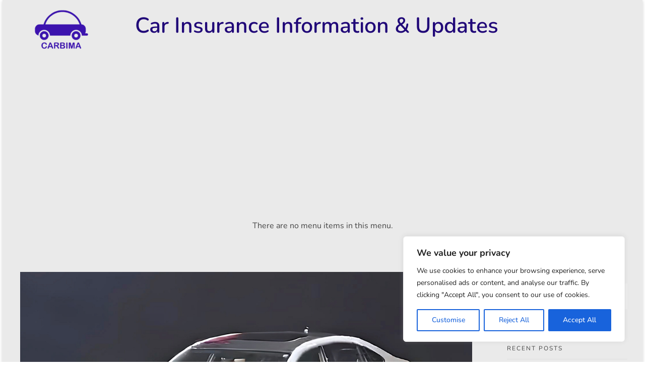

--- FILE ---
content_type: text/html; charset=UTF-8
request_url: https://carbima.in/volkswagen-virtus-virtus-price-new-gt-plus-sport-variant-all-black-virtus-revised-lineup/
body_size: 32736
content:
<!DOCTYPE html>
<!--[if IE 9 ]>   <html class="no-js oldie ie9 ie" lang="en-US" prefix="og: https://ogp.me/ns#" > <![endif]-->
<!--[if (gt IE 9)|!(IE)]><!--> <html class="no-js" lang="en-US" prefix="og: https://ogp.me/ns#" > <!--<![endif]-->
<head>
        <meta charset="UTF-8" >
        <meta http-equiv="X-UA-Compatible" content="IE=edge">
        <!-- devices setting -->
        <meta name="viewport"   content="initial-scale=1,user-scalable=no,width=device-width">

<!-- outputs by wp_head -->

<!-- Search Engine Optimization by Rank Math PRO - https://rankmath.com/ -->
<title>Volkswagen Virtus, Virtus price, new GT Plus Sport variant, all-black Virtus, revised lineup - Car Insurance Information &amp; Updates</title>
<meta name="description" content="New Virtus with blacked-out cosmetic upgrades will go into production in second half of 2024."/>
<meta name="robots" content="index, follow, max-snippet:-1, max-video-preview:-1, max-image-preview:large"/>
<link rel="canonical" href="https://carbima.in/volkswagen-virtus-virtus-price-new-gt-plus-sport-variant-all-black-virtus-revised-lineup/" />
<meta property="og:locale" content="en_US" />
<meta property="og:type" content="article" />
<meta property="og:title" content="Volkswagen Virtus, Virtus price, new GT Plus Sport variant, all-black Virtus, revised lineup - Car Insurance Information &amp; Updates" />
<meta property="og:description" content="New Virtus with blacked-out cosmetic upgrades will go into production in second half of 2024." />
<meta property="og:url" content="https://carbima.in/volkswagen-virtus-virtus-price-new-gt-plus-sport-variant-all-black-virtus-revised-lineup/" />
<meta property="og:site_name" content="Car Insurance Information &amp; Updates" />
<meta property="article:section" content="Electric vehicles cars" />
<meta property="article:published_time" content="2024-03-21T12:51:00+05:30" />
<meta name="twitter:card" content="summary_large_image" />
<meta name="twitter:title" content="Volkswagen Virtus, Virtus price, new GT Plus Sport variant, all-black Virtus, revised lineup - Car Insurance Information &amp; Updates" />
<meta name="twitter:description" content="New Virtus with blacked-out cosmetic upgrades will go into production in second half of 2024." />
<meta name="twitter:label1" content="Written by" />
<meta name="twitter:data1" content="Car Bima" />
<meta name="twitter:label2" content="Time to read" />
<meta name="twitter:data2" content="1 minute" />
<script type="application/ld+json" class="rank-math-schema-pro">{"@context":"https://schema.org","@graph":[{"@type":["Person","Organization"],"@id":"https://carbima.in/#person","name":"Car Insurance Information &amp; Updates","logo":{"@type":"ImageObject","@id":"https://carbima.in/#logo","url":"https://carbima.in/wp-content/uploads/2022/07/cropped-carbima-1-150x150.png","contentUrl":"https://carbima.in/wp-content/uploads/2022/07/cropped-carbima-1-150x150.png","caption":"Car Insurance Information &amp; Updates","inLanguage":"en-US"},"image":{"@type":"ImageObject","@id":"https://carbima.in/#logo","url":"https://carbima.in/wp-content/uploads/2022/07/cropped-carbima-1-150x150.png","contentUrl":"https://carbima.in/wp-content/uploads/2022/07/cropped-carbima-1-150x150.png","caption":"Car Insurance Information &amp; Updates","inLanguage":"en-US"}},{"@type":"WebSite","@id":"https://carbima.in/#website","url":"https://carbima.in","name":"Car Insurance Information &amp; Updates","publisher":{"@id":"https://carbima.in/#person"},"inLanguage":"en-US"},{"@type":"ImageObject","@id":"https://cdni.autocarindia.com/ExtraImages/20240321052127_VW%20Resized.001.jpeg","url":"https://cdni.autocarindia.com/ExtraImages/20240321052127_VW%20Resized.001.jpeg","width":"200","height":"200","inLanguage":"en-US"},{"@type":"WebPage","@id":"https://carbima.in/volkswagen-virtus-virtus-price-new-gt-plus-sport-variant-all-black-virtus-revised-lineup/#webpage","url":"https://carbima.in/volkswagen-virtus-virtus-price-new-gt-plus-sport-variant-all-black-virtus-revised-lineup/","name":"Volkswagen Virtus, Virtus price, new GT Plus Sport variant, all-black Virtus, revised lineup - Car Insurance Information &amp; Updates","datePublished":"2024-03-21T12:51:00+05:30","dateModified":"2024-03-21T12:51:00+05:30","isPartOf":{"@id":"https://carbima.in/#website"},"primaryImageOfPage":{"@id":"https://cdni.autocarindia.com/ExtraImages/20240321052127_VW%20Resized.001.jpeg"},"inLanguage":"en-US"},{"@type":"Person","@id":"https://carbima.in/author/dahiparathaa/","name":"Car Bima","url":"https://carbima.in/author/dahiparathaa/","image":{"@type":"ImageObject","@id":"https://secure.gravatar.com/avatar/4d6136bd218ab55dd04dcd218537cf8e?s=96&amp;d=mm&amp;r=g","url":"https://secure.gravatar.com/avatar/4d6136bd218ab55dd04dcd218537cf8e?s=96&amp;d=mm&amp;r=g","caption":"Car Bima","inLanguage":"en-US"},"sameAs":["http://carbima.in"]},{"@type":"BlogPosting","headline":"Volkswagen Virtus, Virtus price, new GT Plus Sport variant, all-black Virtus, revised lineup - Car Insurance","datePublished":"2024-03-21T12:51:00+05:30","dateModified":"2024-03-21T12:51:00+05:30","articleSection":"Electric vehicles cars","author":{"@id":"https://carbima.in/author/dahiparathaa/","name":"Car Bima"},"publisher":{"@id":"https://carbima.in/#person"},"description":"New Virtus with blacked-out cosmetic upgrades will go into production in second half of 2024.","name":"Volkswagen Virtus, Virtus price, new GT Plus Sport variant, all-black Virtus, revised lineup - Car Insurance","@id":"https://carbima.in/volkswagen-virtus-virtus-price-new-gt-plus-sport-variant-all-black-virtus-revised-lineup/#richSnippet","isPartOf":{"@id":"https://carbima.in/volkswagen-virtus-virtus-price-new-gt-plus-sport-variant-all-black-virtus-revised-lineup/#webpage"},"image":{"@id":"https://cdni.autocarindia.com/ExtraImages/20240321052127_VW%20Resized.001.jpeg"},"inLanguage":"en-US","mainEntityOfPage":{"@id":"https://carbima.in/volkswagen-virtus-virtus-price-new-gt-plus-sport-variant-all-black-virtus-revised-lineup/#webpage"}}]}</script>
<!-- /Rank Math WordPress SEO plugin -->

<link rel='dns-prefetch' href='//www.googletagmanager.com' />
<link rel='dns-prefetch' href='//pagead2.googlesyndication.com' />
<link rel="alternate" type="application/rss+xml" title="Car Insurance Information &amp; Updates &raquo; Feed" href="https://carbima.in/feed/" />
<link rel="alternate" type="application/rss+xml" title="Car Insurance Information &amp; Updates &raquo; Comments Feed" href="https://carbima.in/comments/feed/" />
<link rel="alternate" type="application/rss+xml" title="Car Insurance Information &amp; Updates &raquo; Volkswagen Virtus, Virtus price, new GT Plus Sport variant, all-black Virtus, revised lineup Comments Feed" href="https://carbima.in/volkswagen-virtus-virtus-price-new-gt-plus-sport-variant-all-black-virtus-revised-lineup/feed/" />
<script>
window._wpemojiSettings = {"baseUrl":"https:\/\/s.w.org\/images\/core\/emoji\/15.0.3\/72x72\/","ext":".png","svgUrl":"https:\/\/s.w.org\/images\/core\/emoji\/15.0.3\/svg\/","svgExt":".svg","source":{"concatemoji":"https:\/\/carbima.in\/wp-includes\/js\/wp-emoji-release.min.js?ver=6.6.4"}};
/*! This file is auto-generated */
!function(i,n){var o,s,e;function c(e){try{var t={supportTests:e,timestamp:(new Date).valueOf()};sessionStorage.setItem(o,JSON.stringify(t))}catch(e){}}function p(e,t,n){e.clearRect(0,0,e.canvas.width,e.canvas.height),e.fillText(t,0,0);var t=new Uint32Array(e.getImageData(0,0,e.canvas.width,e.canvas.height).data),r=(e.clearRect(0,0,e.canvas.width,e.canvas.height),e.fillText(n,0,0),new Uint32Array(e.getImageData(0,0,e.canvas.width,e.canvas.height).data));return t.every(function(e,t){return e===r[t]})}function u(e,t,n){switch(t){case"flag":return n(e,"\ud83c\udff3\ufe0f\u200d\u26a7\ufe0f","\ud83c\udff3\ufe0f\u200b\u26a7\ufe0f")?!1:!n(e,"\ud83c\uddfa\ud83c\uddf3","\ud83c\uddfa\u200b\ud83c\uddf3")&&!n(e,"\ud83c\udff4\udb40\udc67\udb40\udc62\udb40\udc65\udb40\udc6e\udb40\udc67\udb40\udc7f","\ud83c\udff4\u200b\udb40\udc67\u200b\udb40\udc62\u200b\udb40\udc65\u200b\udb40\udc6e\u200b\udb40\udc67\u200b\udb40\udc7f");case"emoji":return!n(e,"\ud83d\udc26\u200d\u2b1b","\ud83d\udc26\u200b\u2b1b")}return!1}function f(e,t,n){var r="undefined"!=typeof WorkerGlobalScope&&self instanceof WorkerGlobalScope?new OffscreenCanvas(300,150):i.createElement("canvas"),a=r.getContext("2d",{willReadFrequently:!0}),o=(a.textBaseline="top",a.font="600 32px Arial",{});return e.forEach(function(e){o[e]=t(a,e,n)}),o}function t(e){var t=i.createElement("script");t.src=e,t.defer=!0,i.head.appendChild(t)}"undefined"!=typeof Promise&&(o="wpEmojiSettingsSupports",s=["flag","emoji"],n.supports={everything:!0,everythingExceptFlag:!0},e=new Promise(function(e){i.addEventListener("DOMContentLoaded",e,{once:!0})}),new Promise(function(t){var n=function(){try{var e=JSON.parse(sessionStorage.getItem(o));if("object"==typeof e&&"number"==typeof e.timestamp&&(new Date).valueOf()<e.timestamp+604800&&"object"==typeof e.supportTests)return e.supportTests}catch(e){}return null}();if(!n){if("undefined"!=typeof Worker&&"undefined"!=typeof OffscreenCanvas&&"undefined"!=typeof URL&&URL.createObjectURL&&"undefined"!=typeof Blob)try{var e="postMessage("+f.toString()+"("+[JSON.stringify(s),u.toString(),p.toString()].join(",")+"));",r=new Blob([e],{type:"text/javascript"}),a=new Worker(URL.createObjectURL(r),{name:"wpTestEmojiSupports"});return void(a.onmessage=function(e){c(n=e.data),a.terminate(),t(n)})}catch(e){}c(n=f(s,u,p))}t(n)}).then(function(e){for(var t in e)n.supports[t]=e[t],n.supports.everything=n.supports.everything&&n.supports[t],"flag"!==t&&(n.supports.everythingExceptFlag=n.supports.everythingExceptFlag&&n.supports[t]);n.supports.everythingExceptFlag=n.supports.everythingExceptFlag&&!n.supports.flag,n.DOMReady=!1,n.readyCallback=function(){n.DOMReady=!0}}).then(function(){return e}).then(function(){var e;n.supports.everything||(n.readyCallback(),(e=n.source||{}).concatemoji?t(e.concatemoji):e.wpemoji&&e.twemoji&&(t(e.twemoji),t(e.wpemoji)))}))}((window,document),window._wpemojiSettings);
</script>

<link rel='stylesheet' id='dashicons-css' href='https://carbima.in/wp-includes/css/dashicons.min.css?ver=6.6.4' media='all' />
<link rel='stylesheet' id='post-views-counter-frontend-css' href='https://carbima.in/wp-content/plugins/post-views-counter/css/frontend.min.css?ver=1.5.6' media='all' />
<style id='wp-emoji-styles-inline-css'>

	img.wp-smiley, img.emoji {
		display: inline !important;
		border: none !important;
		box-shadow: none !important;
		height: 1em !important;
		width: 1em !important;
		margin: 0 0.07em !important;
		vertical-align: -0.1em !important;
		background: none !important;
		padding: 0 !important;
	}
</style>
<link rel='stylesheet' id='wp-block-library-css' href='https://carbima.in/wp-includes/css/dist/block-library/style.min.css?ver=6.6.4' media='all' />
<style id='classic-theme-styles-inline-css'>
/*! This file is auto-generated */
.wp-block-button__link{color:#fff;background-color:#32373c;border-radius:9999px;box-shadow:none;text-decoration:none;padding:calc(.667em + 2px) calc(1.333em + 2px);font-size:1.125em}.wp-block-file__button{background:#32373c;color:#fff;text-decoration:none}
</style>
<style id='global-styles-inline-css'>
:root{--wp--preset--aspect-ratio--square: 1;--wp--preset--aspect-ratio--4-3: 4/3;--wp--preset--aspect-ratio--3-4: 3/4;--wp--preset--aspect-ratio--3-2: 3/2;--wp--preset--aspect-ratio--2-3: 2/3;--wp--preset--aspect-ratio--16-9: 16/9;--wp--preset--aspect-ratio--9-16: 9/16;--wp--preset--color--black: #000000;--wp--preset--color--cyan-bluish-gray: #abb8c3;--wp--preset--color--white: #ffffff;--wp--preset--color--pale-pink: #f78da7;--wp--preset--color--vivid-red: #cf2e2e;--wp--preset--color--luminous-vivid-orange: #ff6900;--wp--preset--color--luminous-vivid-amber: #fcb900;--wp--preset--color--light-green-cyan: #7bdcb5;--wp--preset--color--vivid-green-cyan: #00d084;--wp--preset--color--pale-cyan-blue: #8ed1fc;--wp--preset--color--vivid-cyan-blue: #0693e3;--wp--preset--color--vivid-purple: #9b51e0;--wp--preset--gradient--vivid-cyan-blue-to-vivid-purple: linear-gradient(135deg,rgba(6,147,227,1) 0%,rgb(155,81,224) 100%);--wp--preset--gradient--light-green-cyan-to-vivid-green-cyan: linear-gradient(135deg,rgb(122,220,180) 0%,rgb(0,208,130) 100%);--wp--preset--gradient--luminous-vivid-amber-to-luminous-vivid-orange: linear-gradient(135deg,rgba(252,185,0,1) 0%,rgba(255,105,0,1) 100%);--wp--preset--gradient--luminous-vivid-orange-to-vivid-red: linear-gradient(135deg,rgba(255,105,0,1) 0%,rgb(207,46,46) 100%);--wp--preset--gradient--very-light-gray-to-cyan-bluish-gray: linear-gradient(135deg,rgb(238,238,238) 0%,rgb(169,184,195) 100%);--wp--preset--gradient--cool-to-warm-spectrum: linear-gradient(135deg,rgb(74,234,220) 0%,rgb(151,120,209) 20%,rgb(207,42,186) 40%,rgb(238,44,130) 60%,rgb(251,105,98) 80%,rgb(254,248,76) 100%);--wp--preset--gradient--blush-light-purple: linear-gradient(135deg,rgb(255,206,236) 0%,rgb(152,150,240) 100%);--wp--preset--gradient--blush-bordeaux: linear-gradient(135deg,rgb(254,205,165) 0%,rgb(254,45,45) 50%,rgb(107,0,62) 100%);--wp--preset--gradient--luminous-dusk: linear-gradient(135deg,rgb(255,203,112) 0%,rgb(199,81,192) 50%,rgb(65,88,208) 100%);--wp--preset--gradient--pale-ocean: linear-gradient(135deg,rgb(255,245,203) 0%,rgb(182,227,212) 50%,rgb(51,167,181) 100%);--wp--preset--gradient--electric-grass: linear-gradient(135deg,rgb(202,248,128) 0%,rgb(113,206,126) 100%);--wp--preset--gradient--midnight: linear-gradient(135deg,rgb(2,3,129) 0%,rgb(40,116,252) 100%);--wp--preset--font-size--small: 13px;--wp--preset--font-size--medium: 20px;--wp--preset--font-size--large: 36px;--wp--preset--font-size--x-large: 42px;--wp--preset--spacing--20: 0.44rem;--wp--preset--spacing--30: 0.67rem;--wp--preset--spacing--40: 1rem;--wp--preset--spacing--50: 1.5rem;--wp--preset--spacing--60: 2.25rem;--wp--preset--spacing--70: 3.38rem;--wp--preset--spacing--80: 5.06rem;--wp--preset--shadow--natural: 6px 6px 9px rgba(0, 0, 0, 0.2);--wp--preset--shadow--deep: 12px 12px 50px rgba(0, 0, 0, 0.4);--wp--preset--shadow--sharp: 6px 6px 0px rgba(0, 0, 0, 0.2);--wp--preset--shadow--outlined: 6px 6px 0px -3px rgba(255, 255, 255, 1), 6px 6px rgba(0, 0, 0, 1);--wp--preset--shadow--crisp: 6px 6px 0px rgba(0, 0, 0, 1);}:where(.is-layout-flex){gap: 0.5em;}:where(.is-layout-grid){gap: 0.5em;}body .is-layout-flex{display: flex;}.is-layout-flex{flex-wrap: wrap;align-items: center;}.is-layout-flex > :is(*, div){margin: 0;}body .is-layout-grid{display: grid;}.is-layout-grid > :is(*, div){margin: 0;}:where(.wp-block-columns.is-layout-flex){gap: 2em;}:where(.wp-block-columns.is-layout-grid){gap: 2em;}:where(.wp-block-post-template.is-layout-flex){gap: 1.25em;}:where(.wp-block-post-template.is-layout-grid){gap: 1.25em;}.has-black-color{color: var(--wp--preset--color--black) !important;}.has-cyan-bluish-gray-color{color: var(--wp--preset--color--cyan-bluish-gray) !important;}.has-white-color{color: var(--wp--preset--color--white) !important;}.has-pale-pink-color{color: var(--wp--preset--color--pale-pink) !important;}.has-vivid-red-color{color: var(--wp--preset--color--vivid-red) !important;}.has-luminous-vivid-orange-color{color: var(--wp--preset--color--luminous-vivid-orange) !important;}.has-luminous-vivid-amber-color{color: var(--wp--preset--color--luminous-vivid-amber) !important;}.has-light-green-cyan-color{color: var(--wp--preset--color--light-green-cyan) !important;}.has-vivid-green-cyan-color{color: var(--wp--preset--color--vivid-green-cyan) !important;}.has-pale-cyan-blue-color{color: var(--wp--preset--color--pale-cyan-blue) !important;}.has-vivid-cyan-blue-color{color: var(--wp--preset--color--vivid-cyan-blue) !important;}.has-vivid-purple-color{color: var(--wp--preset--color--vivid-purple) !important;}.has-black-background-color{background-color: var(--wp--preset--color--black) !important;}.has-cyan-bluish-gray-background-color{background-color: var(--wp--preset--color--cyan-bluish-gray) !important;}.has-white-background-color{background-color: var(--wp--preset--color--white) !important;}.has-pale-pink-background-color{background-color: var(--wp--preset--color--pale-pink) !important;}.has-vivid-red-background-color{background-color: var(--wp--preset--color--vivid-red) !important;}.has-luminous-vivid-orange-background-color{background-color: var(--wp--preset--color--luminous-vivid-orange) !important;}.has-luminous-vivid-amber-background-color{background-color: var(--wp--preset--color--luminous-vivid-amber) !important;}.has-light-green-cyan-background-color{background-color: var(--wp--preset--color--light-green-cyan) !important;}.has-vivid-green-cyan-background-color{background-color: var(--wp--preset--color--vivid-green-cyan) !important;}.has-pale-cyan-blue-background-color{background-color: var(--wp--preset--color--pale-cyan-blue) !important;}.has-vivid-cyan-blue-background-color{background-color: var(--wp--preset--color--vivid-cyan-blue) !important;}.has-vivid-purple-background-color{background-color: var(--wp--preset--color--vivid-purple) !important;}.has-black-border-color{border-color: var(--wp--preset--color--black) !important;}.has-cyan-bluish-gray-border-color{border-color: var(--wp--preset--color--cyan-bluish-gray) !important;}.has-white-border-color{border-color: var(--wp--preset--color--white) !important;}.has-pale-pink-border-color{border-color: var(--wp--preset--color--pale-pink) !important;}.has-vivid-red-border-color{border-color: var(--wp--preset--color--vivid-red) !important;}.has-luminous-vivid-orange-border-color{border-color: var(--wp--preset--color--luminous-vivid-orange) !important;}.has-luminous-vivid-amber-border-color{border-color: var(--wp--preset--color--luminous-vivid-amber) !important;}.has-light-green-cyan-border-color{border-color: var(--wp--preset--color--light-green-cyan) !important;}.has-vivid-green-cyan-border-color{border-color: var(--wp--preset--color--vivid-green-cyan) !important;}.has-pale-cyan-blue-border-color{border-color: var(--wp--preset--color--pale-cyan-blue) !important;}.has-vivid-cyan-blue-border-color{border-color: var(--wp--preset--color--vivid-cyan-blue) !important;}.has-vivid-purple-border-color{border-color: var(--wp--preset--color--vivid-purple) !important;}.has-vivid-cyan-blue-to-vivid-purple-gradient-background{background: var(--wp--preset--gradient--vivid-cyan-blue-to-vivid-purple) !important;}.has-light-green-cyan-to-vivid-green-cyan-gradient-background{background: var(--wp--preset--gradient--light-green-cyan-to-vivid-green-cyan) !important;}.has-luminous-vivid-amber-to-luminous-vivid-orange-gradient-background{background: var(--wp--preset--gradient--luminous-vivid-amber-to-luminous-vivid-orange) !important;}.has-luminous-vivid-orange-to-vivid-red-gradient-background{background: var(--wp--preset--gradient--luminous-vivid-orange-to-vivid-red) !important;}.has-very-light-gray-to-cyan-bluish-gray-gradient-background{background: var(--wp--preset--gradient--very-light-gray-to-cyan-bluish-gray) !important;}.has-cool-to-warm-spectrum-gradient-background{background: var(--wp--preset--gradient--cool-to-warm-spectrum) !important;}.has-blush-light-purple-gradient-background{background: var(--wp--preset--gradient--blush-light-purple) !important;}.has-blush-bordeaux-gradient-background{background: var(--wp--preset--gradient--blush-bordeaux) !important;}.has-luminous-dusk-gradient-background{background: var(--wp--preset--gradient--luminous-dusk) !important;}.has-pale-ocean-gradient-background{background: var(--wp--preset--gradient--pale-ocean) !important;}.has-electric-grass-gradient-background{background: var(--wp--preset--gradient--electric-grass) !important;}.has-midnight-gradient-background{background: var(--wp--preset--gradient--midnight) !important;}.has-small-font-size{font-size: var(--wp--preset--font-size--small) !important;}.has-medium-font-size{font-size: var(--wp--preset--font-size--medium) !important;}.has-large-font-size{font-size: var(--wp--preset--font-size--large) !important;}.has-x-large-font-size{font-size: var(--wp--preset--font-size--x-large) !important;}
:where(.wp-block-post-template.is-layout-flex){gap: 1.25em;}:where(.wp-block-post-template.is-layout-grid){gap: 1.25em;}
:where(.wp-block-columns.is-layout-flex){gap: 2em;}:where(.wp-block-columns.is-layout-grid){gap: 2em;}
:root :where(.wp-block-pullquote){font-size: 1.5em;line-height: 1.6;}
</style>
<link rel='stylesheet' id='wp_automatic_gallery_style-css' href='https://carbima.in/wp-content/plugins/wp-automatic/css/wp-automatic.css?ver=1.0.0' media='all' />
<link rel='stylesheet' id='auxin-base-css' href='https://carbima.in/wp-content/themes/phlox/css/base.css?ver=2.17.11' media='all' />
<link rel='stylesheet' id='auxin-front-icon-css' href='https://carbima.in/wp-content/themes/phlox/css/auxin-icon.css?ver=2.17.11' media='all' />
<link rel='stylesheet' id='auxin-main-css' href='https://carbima.in/wp-content/themes/phlox/css/main.css?ver=2.17.11' media='all' />
<link rel='stylesheet' id='auxin-custom-css' href='https://carbima.in/wp-content/uploads/phlox/custom.css?ver=7.3' media='all' />
<link rel='stylesheet' id='auxin-elementor-base-css' href='https://carbima.in/wp-content/themes/phlox/css/other/elementor.css?ver=2.17.11' media='all' />
<link rel='stylesheet' id='elementor-frontend-css' href='https://carbima.in/wp-content/plugins/elementor/assets/css/frontend.min.css?ver=3.32.5' media='all' />
<link rel='stylesheet' id='elementor-post-43-css' href='https://carbima.in/wp-content/uploads/elementor/css/post-43.css?ver=1764500399' media='all' />
<link rel='stylesheet' id='elementor-post-44-css' href='https://carbima.in/wp-content/uploads/elementor/css/post-44.css?ver=1764500235' media='all' />
<link rel='stylesheet' id='widget-social-icons-css' href='https://carbima.in/wp-content/plugins/elementor/assets/css/widget-social-icons.min.css?ver=3.32.5' media='all' />
<link rel='stylesheet' id='e-apple-webkit-css' href='https://carbima.in/wp-content/plugins/elementor/assets/css/conditionals/apple-webkit.min.css?ver=3.32.5' media='all' />
<link rel='stylesheet' id='elementor-gf-local-nunito-css' href='https://carbima.in/wp-content/uploads/elementor/google-fonts/css/nunito.css?ver=1751359874' media='all' />
<link rel='stylesheet' id='elementor-icons-shared-0-css' href='https://carbima.in/wp-content/plugins/elementor/assets/lib/font-awesome/css/fontawesome.min.css?ver=5.15.3' media='all' />
<link rel='stylesheet' id='elementor-icons-fa-brands-css' href='https://carbima.in/wp-content/plugins/elementor/assets/lib/font-awesome/css/brands.min.css?ver=5.15.3' media='all' />
<script id="cookie-law-info-js-extra">
var _ckyConfig = {"_ipData":[],"_assetsURL":"https:\/\/carbima.in\/wp-content\/plugins\/cookie-law-info\/lite\/frontend\/images\/","_publicURL":"https:\/\/carbima.in","_expiry":"365","_categories":[{"name":"Necessary","slug":"necessary","isNecessary":true,"ccpaDoNotSell":true,"cookies":[],"active":true,"defaultConsent":{"gdpr":true,"ccpa":true}},{"name":"Functional","slug":"functional","isNecessary":false,"ccpaDoNotSell":true,"cookies":[],"active":true,"defaultConsent":{"gdpr":false,"ccpa":false}},{"name":"Analytics","slug":"analytics","isNecessary":false,"ccpaDoNotSell":true,"cookies":[],"active":true,"defaultConsent":{"gdpr":false,"ccpa":false}},{"name":"Performance","slug":"performance","isNecessary":false,"ccpaDoNotSell":true,"cookies":[],"active":true,"defaultConsent":{"gdpr":false,"ccpa":false}},{"name":"Advertisement","slug":"advertisement","isNecessary":false,"ccpaDoNotSell":true,"cookies":[],"active":true,"defaultConsent":{"gdpr":false,"ccpa":false}}],"_activeLaw":"gdpr","_rootDomain":"","_block":"1","_showBanner":"1","_bannerConfig":{"settings":{"type":"box","preferenceCenterType":"popup","position":"bottom-right","applicableLaw":"gdpr"},"behaviours":{"reloadBannerOnAccept":false,"loadAnalyticsByDefault":false,"animations":{"onLoad":"animate","onHide":"sticky"}},"config":{"revisitConsent":{"status":true,"tag":"revisit-consent","position":"bottom-left","meta":{"url":"#"},"styles":{"background-color":"#0056A7"},"elements":{"title":{"type":"text","tag":"revisit-consent-title","status":true,"styles":{"color":"#0056a7"}}}},"preferenceCenter":{"toggle":{"status":true,"tag":"detail-category-toggle","type":"toggle","states":{"active":{"styles":{"background-color":"#1863DC"}},"inactive":{"styles":{"background-color":"#D0D5D2"}}}}},"categoryPreview":{"status":false,"toggle":{"status":true,"tag":"detail-category-preview-toggle","type":"toggle","states":{"active":{"styles":{"background-color":"#1863DC"}},"inactive":{"styles":{"background-color":"#D0D5D2"}}}}},"videoPlaceholder":{"status":true,"styles":{"background-color":"#000000","border-color":"#000000","color":"#ffffff"}},"readMore":{"status":false,"tag":"readmore-button","type":"link","meta":{"noFollow":true,"newTab":true},"styles":{"color":"#1863DC","background-color":"transparent","border-color":"transparent"}},"showMore":{"status":true,"tag":"show-desc-button","type":"button","styles":{"color":"#1863DC"}},"showLess":{"status":true,"tag":"hide-desc-button","type":"button","styles":{"color":"#1863DC"}},"alwaysActive":{"status":true,"tag":"always-active","styles":{"color":"#008000"}},"manualLinks":{"status":true,"tag":"manual-links","type":"link","styles":{"color":"#1863DC"}},"auditTable":{"status":true},"optOption":{"status":true,"toggle":{"status":true,"tag":"optout-option-toggle","type":"toggle","states":{"active":{"styles":{"background-color":"#1863dc"}},"inactive":{"styles":{"background-color":"#FFFFFF"}}}}}}},"_version":"3.3.6","_logConsent":"1","_tags":[{"tag":"accept-button","styles":{"color":"#FFFFFF","background-color":"#1863DC","border-color":"#1863DC"}},{"tag":"reject-button","styles":{"color":"#1863DC","background-color":"transparent","border-color":"#1863DC"}},{"tag":"settings-button","styles":{"color":"#1863DC","background-color":"transparent","border-color":"#1863DC"}},{"tag":"readmore-button","styles":{"color":"#1863DC","background-color":"transparent","border-color":"transparent"}},{"tag":"donotsell-button","styles":{"color":"#1863DC","background-color":"transparent","border-color":"transparent"}},{"tag":"show-desc-button","styles":{"color":"#1863DC"}},{"tag":"hide-desc-button","styles":{"color":"#1863DC"}},{"tag":"cky-always-active","styles":[]},{"tag":"cky-link","styles":[]},{"tag":"accept-button","styles":{"color":"#FFFFFF","background-color":"#1863DC","border-color":"#1863DC"}},{"tag":"revisit-consent","styles":{"background-color":"#0056A7"}}],"_shortCodes":[{"key":"cky_readmore","content":"<a href=\"#\" class=\"cky-policy\" aria-label=\"Cookie Policy\" target=\"_blank\" rel=\"noopener\" data-cky-tag=\"readmore-button\">Cookie Policy<\/a>","tag":"readmore-button","status":false,"attributes":{"rel":"nofollow","target":"_blank"}},{"key":"cky_show_desc","content":"<button class=\"cky-show-desc-btn\" data-cky-tag=\"show-desc-button\" aria-label=\"Show more\">Show more<\/button>","tag":"show-desc-button","status":true,"attributes":[]},{"key":"cky_hide_desc","content":"<button class=\"cky-show-desc-btn\" data-cky-tag=\"hide-desc-button\" aria-label=\"Show less\">Show less<\/button>","tag":"hide-desc-button","status":true,"attributes":[]},{"key":"cky_optout_show_desc","content":"[cky_optout_show_desc]","tag":"optout-show-desc-button","status":true,"attributes":[]},{"key":"cky_optout_hide_desc","content":"[cky_optout_hide_desc]","tag":"optout-hide-desc-button","status":true,"attributes":[]},{"key":"cky_category_toggle_label","content":"[cky_{{status}}_category_label] [cky_preference_{{category_slug}}_title]","tag":"","status":true,"attributes":[]},{"key":"cky_enable_category_label","content":"Enable","tag":"","status":true,"attributes":[]},{"key":"cky_disable_category_label","content":"Disable","tag":"","status":true,"attributes":[]},{"key":"cky_video_placeholder","content":"<div class=\"video-placeholder-normal\" data-cky-tag=\"video-placeholder\" id=\"[UNIQUEID]\"><p class=\"video-placeholder-text-normal\" data-cky-tag=\"placeholder-title\">Please accept cookies to access this content<\/p><\/div>","tag":"","status":true,"attributes":[]},{"key":"cky_enable_optout_label","content":"Enable","tag":"","status":true,"attributes":[]},{"key":"cky_disable_optout_label","content":"Disable","tag":"","status":true,"attributes":[]},{"key":"cky_optout_toggle_label","content":"[cky_{{status}}_optout_label] [cky_optout_option_title]","tag":"","status":true,"attributes":[]},{"key":"cky_optout_option_title","content":"Do Not Sell or Share My Personal Information","tag":"","status":true,"attributes":[]},{"key":"cky_optout_close_label","content":"Close","tag":"","status":true,"attributes":[]},{"key":"cky_preference_close_label","content":"Close","tag":"","status":true,"attributes":[]}],"_rtl":"","_language":"en","_providersToBlock":[]};
var _ckyStyles = {"css":".cky-overlay{background: #000000; opacity: 0.4; position: fixed; top: 0; left: 0; width: 100%; height: 100%; z-index: 99999999;}.cky-hide{display: none;}.cky-btn-revisit-wrapper{display: flex; align-items: center; justify-content: center; background: #0056a7; width: 45px; height: 45px; border-radius: 50%; position: fixed; z-index: 999999; cursor: pointer;}.cky-revisit-bottom-left{bottom: 15px; left: 15px;}.cky-revisit-bottom-right{bottom: 15px; right: 15px;}.cky-btn-revisit-wrapper .cky-btn-revisit{display: flex; align-items: center; justify-content: center; background: none; border: none; cursor: pointer; position: relative; margin: 0; padding: 0;}.cky-btn-revisit-wrapper .cky-btn-revisit img{max-width: fit-content; margin: 0; height: 30px; width: 30px;}.cky-revisit-bottom-left:hover::before{content: attr(data-tooltip); position: absolute; background: #4e4b66; color: #ffffff; left: calc(100% + 7px); font-size: 12px; line-height: 16px; width: max-content; padding: 4px 8px; border-radius: 4px;}.cky-revisit-bottom-left:hover::after{position: absolute; content: \"\"; border: 5px solid transparent; left: calc(100% + 2px); border-left-width: 0; border-right-color: #4e4b66;}.cky-revisit-bottom-right:hover::before{content: attr(data-tooltip); position: absolute; background: #4e4b66; color: #ffffff; right: calc(100% + 7px); font-size: 12px; line-height: 16px; width: max-content; padding: 4px 8px; border-radius: 4px;}.cky-revisit-bottom-right:hover::after{position: absolute; content: \"\"; border: 5px solid transparent; right: calc(100% + 2px); border-right-width: 0; border-left-color: #4e4b66;}.cky-revisit-hide{display: none;}.cky-consent-container{position: fixed; width: 440px; box-sizing: border-box; z-index: 9999999; border-radius: 6px;}.cky-consent-container .cky-consent-bar{background: #ffffff; border: 1px solid; padding: 20px 26px; box-shadow: 0 -1px 10px 0 #acabab4d; border-radius: 6px;}.cky-box-bottom-left{bottom: 40px; left: 40px;}.cky-box-bottom-right{bottom: 40px; right: 40px;}.cky-box-top-left{top: 40px; left: 40px;}.cky-box-top-right{top: 40px; right: 40px;}.cky-custom-brand-logo-wrapper .cky-custom-brand-logo{width: 100px; height: auto; margin: 0 0 12px 0;}.cky-notice .cky-title{color: #212121; font-weight: 700; font-size: 18px; line-height: 24px; margin: 0 0 12px 0;}.cky-notice-des *,.cky-preference-content-wrapper *,.cky-accordion-header-des *,.cky-gpc-wrapper .cky-gpc-desc *{font-size: 14px;}.cky-notice-des{color: #212121; font-size: 14px; line-height: 24px; font-weight: 400;}.cky-notice-des img{height: 25px; width: 25px;}.cky-consent-bar .cky-notice-des p,.cky-gpc-wrapper .cky-gpc-desc p,.cky-preference-body-wrapper .cky-preference-content-wrapper p,.cky-accordion-header-wrapper .cky-accordion-header-des p,.cky-cookie-des-table li div:last-child p{color: inherit; margin-top: 0; overflow-wrap: break-word;}.cky-notice-des P:last-child,.cky-preference-content-wrapper p:last-child,.cky-cookie-des-table li div:last-child p:last-child,.cky-gpc-wrapper .cky-gpc-desc p:last-child{margin-bottom: 0;}.cky-notice-des a.cky-policy,.cky-notice-des button.cky-policy{font-size: 14px; color: #1863dc; white-space: nowrap; cursor: pointer; background: transparent; border: 1px solid; text-decoration: underline;}.cky-notice-des button.cky-policy{padding: 0;}.cky-notice-des a.cky-policy:focus-visible,.cky-notice-des button.cky-policy:focus-visible,.cky-preference-content-wrapper .cky-show-desc-btn:focus-visible,.cky-accordion-header .cky-accordion-btn:focus-visible,.cky-preference-header .cky-btn-close:focus-visible,.cky-switch input[type=\"checkbox\"]:focus-visible,.cky-footer-wrapper a:focus-visible,.cky-btn:focus-visible{outline: 2px solid #1863dc; outline-offset: 2px;}.cky-btn:focus:not(:focus-visible),.cky-accordion-header .cky-accordion-btn:focus:not(:focus-visible),.cky-preference-content-wrapper .cky-show-desc-btn:focus:not(:focus-visible),.cky-btn-revisit-wrapper .cky-btn-revisit:focus:not(:focus-visible),.cky-preference-header .cky-btn-close:focus:not(:focus-visible),.cky-consent-bar .cky-banner-btn-close:focus:not(:focus-visible){outline: 0;}button.cky-show-desc-btn:not(:hover):not(:active){color: #1863dc; background: transparent;}button.cky-accordion-btn:not(:hover):not(:active),button.cky-banner-btn-close:not(:hover):not(:active),button.cky-btn-revisit:not(:hover):not(:active),button.cky-btn-close:not(:hover):not(:active){background: transparent;}.cky-consent-bar button:hover,.cky-modal.cky-modal-open button:hover,.cky-consent-bar button:focus,.cky-modal.cky-modal-open button:focus{text-decoration: none;}.cky-notice-btn-wrapper{display: flex; justify-content: flex-start; align-items: center; flex-wrap: wrap; margin-top: 16px;}.cky-notice-btn-wrapper .cky-btn{text-shadow: none; box-shadow: none;}.cky-btn{flex: auto; max-width: 100%; font-size: 14px; font-family: inherit; line-height: 24px; padding: 8px; font-weight: 500; margin: 0 8px 0 0; border-radius: 2px; cursor: pointer; text-align: center; text-transform: none; min-height: 0;}.cky-btn:hover{opacity: 0.8;}.cky-btn-customize{color: #1863dc; background: transparent; border: 2px solid #1863dc;}.cky-btn-reject{color: #1863dc; background: transparent; border: 2px solid #1863dc;}.cky-btn-accept{background: #1863dc; color: #ffffff; border: 2px solid #1863dc;}.cky-btn:last-child{margin-right: 0;}@media (max-width: 576px){.cky-box-bottom-left{bottom: 0; left: 0;}.cky-box-bottom-right{bottom: 0; right: 0;}.cky-box-top-left{top: 0; left: 0;}.cky-box-top-right{top: 0; right: 0;}}@media (max-width: 440px){.cky-box-bottom-left, .cky-box-bottom-right, .cky-box-top-left, .cky-box-top-right{width: 100%; max-width: 100%;}.cky-consent-container .cky-consent-bar{padding: 20px 0;}.cky-custom-brand-logo-wrapper, .cky-notice .cky-title, .cky-notice-des, .cky-notice-btn-wrapper{padding: 0 24px;}.cky-notice-des{max-height: 40vh; overflow-y: scroll;}.cky-notice-btn-wrapper{flex-direction: column; margin-top: 0;}.cky-btn{width: 100%; margin: 10px 0 0 0;}.cky-notice-btn-wrapper .cky-btn-customize{order: 2;}.cky-notice-btn-wrapper .cky-btn-reject{order: 3;}.cky-notice-btn-wrapper .cky-btn-accept{order: 1; margin-top: 16px;}}@media (max-width: 352px){.cky-notice .cky-title{font-size: 16px;}.cky-notice-des *{font-size: 12px;}.cky-notice-des, .cky-btn{font-size: 12px;}}.cky-modal.cky-modal-open{display: flex; visibility: visible; -webkit-transform: translate(-50%, -50%); -moz-transform: translate(-50%, -50%); -ms-transform: translate(-50%, -50%); -o-transform: translate(-50%, -50%); transform: translate(-50%, -50%); top: 50%; left: 50%; transition: all 1s ease;}.cky-modal{box-shadow: 0 32px 68px rgba(0, 0, 0, 0.3); margin: 0 auto; position: fixed; max-width: 100%; background: #ffffff; top: 50%; box-sizing: border-box; border-radius: 6px; z-index: 999999999; color: #212121; -webkit-transform: translate(-50%, 100%); -moz-transform: translate(-50%, 100%); -ms-transform: translate(-50%, 100%); -o-transform: translate(-50%, 100%); transform: translate(-50%, 100%); visibility: hidden; transition: all 0s ease;}.cky-preference-center{max-height: 79vh; overflow: hidden; width: 845px; overflow: hidden; flex: 1 1 0; display: flex; flex-direction: column; border-radius: 6px;}.cky-preference-header{display: flex; align-items: center; justify-content: space-between; padding: 22px 24px; border-bottom: 1px solid;}.cky-preference-header .cky-preference-title{font-size: 18px; font-weight: 700; line-height: 24px;}.cky-preference-header .cky-btn-close{margin: 0; cursor: pointer; vertical-align: middle; padding: 0; background: none; border: none; width: 24px; height: 24px; min-height: 0; line-height: 0; text-shadow: none; box-shadow: none;}.cky-preference-header .cky-btn-close img{margin: 0; height: 10px; width: 10px;}.cky-preference-body-wrapper{padding: 0 24px; flex: 1; overflow: auto; box-sizing: border-box;}.cky-preference-content-wrapper,.cky-gpc-wrapper .cky-gpc-desc{font-size: 14px; line-height: 24px; font-weight: 400; padding: 12px 0;}.cky-preference-content-wrapper{border-bottom: 1px solid;}.cky-preference-content-wrapper img{height: 25px; width: 25px;}.cky-preference-content-wrapper .cky-show-desc-btn{font-size: 14px; font-family: inherit; color: #1863dc; text-decoration: none; line-height: 24px; padding: 0; margin: 0; white-space: nowrap; cursor: pointer; background: transparent; border-color: transparent; text-transform: none; min-height: 0; text-shadow: none; box-shadow: none;}.cky-accordion-wrapper{margin-bottom: 10px;}.cky-accordion{border-bottom: 1px solid;}.cky-accordion:last-child{border-bottom: none;}.cky-accordion .cky-accordion-item{display: flex; margin-top: 10px;}.cky-accordion .cky-accordion-body{display: none;}.cky-accordion.cky-accordion-active .cky-accordion-body{display: block; padding: 0 22px; margin-bottom: 16px;}.cky-accordion-header-wrapper{cursor: pointer; width: 100%;}.cky-accordion-item .cky-accordion-header{display: flex; justify-content: space-between; align-items: center;}.cky-accordion-header .cky-accordion-btn{font-size: 16px; font-family: inherit; color: #212121; line-height: 24px; background: none; border: none; font-weight: 700; padding: 0; margin: 0; cursor: pointer; text-transform: none; min-height: 0; text-shadow: none; box-shadow: none;}.cky-accordion-header .cky-always-active{color: #008000; font-weight: 600; line-height: 24px; font-size: 14px;}.cky-accordion-header-des{font-size: 14px; line-height: 24px; margin: 10px 0 16px 0;}.cky-accordion-chevron{margin-right: 22px; position: relative; cursor: pointer;}.cky-accordion-chevron-hide{display: none;}.cky-accordion .cky-accordion-chevron i::before{content: \"\"; position: absolute; border-right: 1.4px solid; border-bottom: 1.4px solid; border-color: inherit; height: 6px; width: 6px; -webkit-transform: rotate(-45deg); -moz-transform: rotate(-45deg); -ms-transform: rotate(-45deg); -o-transform: rotate(-45deg); transform: rotate(-45deg); transition: all 0.2s ease-in-out; top: 8px;}.cky-accordion.cky-accordion-active .cky-accordion-chevron i::before{-webkit-transform: rotate(45deg); -moz-transform: rotate(45deg); -ms-transform: rotate(45deg); -o-transform: rotate(45deg); transform: rotate(45deg);}.cky-audit-table{background: #f4f4f4; border-radius: 6px;}.cky-audit-table .cky-empty-cookies-text{color: inherit; font-size: 12px; line-height: 24px; margin: 0; padding: 10px;}.cky-audit-table .cky-cookie-des-table{font-size: 12px; line-height: 24px; font-weight: normal; padding: 15px 10px; border-bottom: 1px solid; border-bottom-color: inherit; margin: 0;}.cky-audit-table .cky-cookie-des-table:last-child{border-bottom: none;}.cky-audit-table .cky-cookie-des-table li{list-style-type: none; display: flex; padding: 3px 0;}.cky-audit-table .cky-cookie-des-table li:first-child{padding-top: 0;}.cky-cookie-des-table li div:first-child{width: 100px; font-weight: 600; word-break: break-word; word-wrap: break-word;}.cky-cookie-des-table li div:last-child{flex: 1; word-break: break-word; word-wrap: break-word; margin-left: 8px;}.cky-footer-shadow{display: block; width: 100%; height: 40px; background: linear-gradient(180deg, rgba(255, 255, 255, 0) 0%, #ffffff 100%); position: absolute; bottom: calc(100% - 1px);}.cky-footer-wrapper{position: relative;}.cky-prefrence-btn-wrapper{display: flex; flex-wrap: wrap; align-items: center; justify-content: center; padding: 22px 24px; border-top: 1px solid;}.cky-prefrence-btn-wrapper .cky-btn{flex: auto; max-width: 100%; text-shadow: none; box-shadow: none;}.cky-btn-preferences{color: #1863dc; background: transparent; border: 2px solid #1863dc;}.cky-preference-header,.cky-preference-body-wrapper,.cky-preference-content-wrapper,.cky-accordion-wrapper,.cky-accordion,.cky-accordion-wrapper,.cky-footer-wrapper,.cky-prefrence-btn-wrapper{border-color: inherit;}@media (max-width: 845px){.cky-modal{max-width: calc(100% - 16px);}}@media (max-width: 576px){.cky-modal{max-width: 100%;}.cky-preference-center{max-height: 100vh;}.cky-prefrence-btn-wrapper{flex-direction: column;}.cky-accordion.cky-accordion-active .cky-accordion-body{padding-right: 0;}.cky-prefrence-btn-wrapper .cky-btn{width: 100%; margin: 10px 0 0 0;}.cky-prefrence-btn-wrapper .cky-btn-reject{order: 3;}.cky-prefrence-btn-wrapper .cky-btn-accept{order: 1; margin-top: 0;}.cky-prefrence-btn-wrapper .cky-btn-preferences{order: 2;}}@media (max-width: 425px){.cky-accordion-chevron{margin-right: 15px;}.cky-notice-btn-wrapper{margin-top: 0;}.cky-accordion.cky-accordion-active .cky-accordion-body{padding: 0 15px;}}@media (max-width: 352px){.cky-preference-header .cky-preference-title{font-size: 16px;}.cky-preference-header{padding: 16px 24px;}.cky-preference-content-wrapper *, .cky-accordion-header-des *{font-size: 12px;}.cky-preference-content-wrapper, .cky-preference-content-wrapper .cky-show-more, .cky-accordion-header .cky-always-active, .cky-accordion-header-des, .cky-preference-content-wrapper .cky-show-desc-btn, .cky-notice-des a.cky-policy{font-size: 12px;}.cky-accordion-header .cky-accordion-btn{font-size: 14px;}}.cky-switch{display: flex;}.cky-switch input[type=\"checkbox\"]{position: relative; width: 44px; height: 24px; margin: 0; background: #d0d5d2; -webkit-appearance: none; border-radius: 50px; cursor: pointer; outline: 0; border: none; top: 0;}.cky-switch input[type=\"checkbox\"]:checked{background: #1863dc;}.cky-switch input[type=\"checkbox\"]:before{position: absolute; content: \"\"; height: 20px; width: 20px; left: 2px; bottom: 2px; border-radius: 50%; background-color: white; -webkit-transition: 0.4s; transition: 0.4s; margin: 0;}.cky-switch input[type=\"checkbox\"]:after{display: none;}.cky-switch input[type=\"checkbox\"]:checked:before{-webkit-transform: translateX(20px); -ms-transform: translateX(20px); transform: translateX(20px);}@media (max-width: 425px){.cky-switch input[type=\"checkbox\"]{width: 38px; height: 21px;}.cky-switch input[type=\"checkbox\"]:before{height: 17px; width: 17px;}.cky-switch input[type=\"checkbox\"]:checked:before{-webkit-transform: translateX(17px); -ms-transform: translateX(17px); transform: translateX(17px);}}.cky-consent-bar .cky-banner-btn-close{position: absolute; right: 9px; top: 5px; background: none; border: none; cursor: pointer; padding: 0; margin: 0; min-height: 0; line-height: 0; height: 24px; width: 24px; text-shadow: none; box-shadow: none;}.cky-consent-bar .cky-banner-btn-close img{height: 9px; width: 9px; margin: 0;}.cky-notice-group{font-size: 14px; line-height: 24px; font-weight: 400; color: #212121;}.cky-notice-btn-wrapper .cky-btn-do-not-sell{font-size: 14px; line-height: 24px; padding: 6px 0; margin: 0; font-weight: 500; background: none; border-radius: 2px; border: none; cursor: pointer; text-align: left; color: #1863dc; background: transparent; border-color: transparent; box-shadow: none; text-shadow: none;}.cky-consent-bar .cky-banner-btn-close:focus-visible,.cky-notice-btn-wrapper .cky-btn-do-not-sell:focus-visible,.cky-opt-out-btn-wrapper .cky-btn:focus-visible,.cky-opt-out-checkbox-wrapper input[type=\"checkbox\"].cky-opt-out-checkbox:focus-visible{outline: 2px solid #1863dc; outline-offset: 2px;}@media (max-width: 440px){.cky-consent-container{width: 100%;}}@media (max-width: 352px){.cky-notice-des a.cky-policy, .cky-notice-btn-wrapper .cky-btn-do-not-sell{font-size: 12px;}}.cky-opt-out-wrapper{padding: 12px 0;}.cky-opt-out-wrapper .cky-opt-out-checkbox-wrapper{display: flex; align-items: center;}.cky-opt-out-checkbox-wrapper .cky-opt-out-checkbox-label{font-size: 16px; font-weight: 700; line-height: 24px; margin: 0 0 0 12px; cursor: pointer;}.cky-opt-out-checkbox-wrapper input[type=\"checkbox\"].cky-opt-out-checkbox{background-color: #ffffff; border: 1px solid black; width: 20px; height: 18.5px; margin: 0; -webkit-appearance: none; position: relative; display: flex; align-items: center; justify-content: center; border-radius: 2px; cursor: pointer;}.cky-opt-out-checkbox-wrapper input[type=\"checkbox\"].cky-opt-out-checkbox:checked{background-color: #1863dc; border: none;}.cky-opt-out-checkbox-wrapper input[type=\"checkbox\"].cky-opt-out-checkbox:checked::after{left: 6px; bottom: 4px; width: 7px; height: 13px; border: solid #ffffff; border-width: 0 3px 3px 0; border-radius: 2px; -webkit-transform: rotate(45deg); -ms-transform: rotate(45deg); transform: rotate(45deg); content: \"\"; position: absolute; box-sizing: border-box;}.cky-opt-out-checkbox-wrapper.cky-disabled .cky-opt-out-checkbox-label,.cky-opt-out-checkbox-wrapper.cky-disabled input[type=\"checkbox\"].cky-opt-out-checkbox{cursor: no-drop;}.cky-gpc-wrapper{margin: 0 0 0 32px;}.cky-footer-wrapper .cky-opt-out-btn-wrapper{display: flex; flex-wrap: wrap; align-items: center; justify-content: center; padding: 22px 24px;}.cky-opt-out-btn-wrapper .cky-btn{flex: auto; max-width: 100%; text-shadow: none; box-shadow: none;}.cky-opt-out-btn-wrapper .cky-btn-cancel{border: 1px solid #dedfe0; background: transparent; color: #858585;}.cky-opt-out-btn-wrapper .cky-btn-confirm{background: #1863dc; color: #ffffff; border: 1px solid #1863dc;}@media (max-width: 352px){.cky-opt-out-checkbox-wrapper .cky-opt-out-checkbox-label{font-size: 14px;}.cky-gpc-wrapper .cky-gpc-desc, .cky-gpc-wrapper .cky-gpc-desc *{font-size: 12px;}.cky-opt-out-checkbox-wrapper input[type=\"checkbox\"].cky-opt-out-checkbox{width: 16px; height: 16px;}.cky-opt-out-checkbox-wrapper input[type=\"checkbox\"].cky-opt-out-checkbox:checked::after{left: 5px; bottom: 4px; width: 3px; height: 9px;}.cky-gpc-wrapper{margin: 0 0 0 28px;}}.video-placeholder-youtube{background-size: 100% 100%; background-position: center; background-repeat: no-repeat; background-color: #b2b0b059; position: relative; display: flex; align-items: center; justify-content: center; max-width: 100%;}.video-placeholder-text-youtube{text-align: center; align-items: center; padding: 10px 16px; background-color: #000000cc; color: #ffffff; border: 1px solid; border-radius: 2px; cursor: pointer;}.video-placeholder-normal{background-image: url(\"\/wp-content\/plugins\/cookie-law-info\/lite\/frontend\/images\/placeholder.svg\"); background-size: 80px; background-position: center; background-repeat: no-repeat; background-color: #b2b0b059; position: relative; display: flex; align-items: flex-end; justify-content: center; max-width: 100%;}.video-placeholder-text-normal{align-items: center; padding: 10px 16px; text-align: center; border: 1px solid; border-radius: 2px; cursor: pointer;}.cky-rtl{direction: rtl; text-align: right;}.cky-rtl .cky-banner-btn-close{left: 9px; right: auto;}.cky-rtl .cky-notice-btn-wrapper .cky-btn:last-child{margin-right: 8px;}.cky-rtl .cky-notice-btn-wrapper .cky-btn:first-child{margin-right: 0;}.cky-rtl .cky-notice-btn-wrapper{margin-left: 0; margin-right: 15px;}.cky-rtl .cky-prefrence-btn-wrapper .cky-btn{margin-right: 8px;}.cky-rtl .cky-prefrence-btn-wrapper .cky-btn:first-child{margin-right: 0;}.cky-rtl .cky-accordion .cky-accordion-chevron i::before{border: none; border-left: 1.4px solid; border-top: 1.4px solid; left: 12px;}.cky-rtl .cky-accordion.cky-accordion-active .cky-accordion-chevron i::before{-webkit-transform: rotate(-135deg); -moz-transform: rotate(-135deg); -ms-transform: rotate(-135deg); -o-transform: rotate(-135deg); transform: rotate(-135deg);}@media (max-width: 768px){.cky-rtl .cky-notice-btn-wrapper{margin-right: 0;}}@media (max-width: 576px){.cky-rtl .cky-notice-btn-wrapper .cky-btn:last-child{margin-right: 0;}.cky-rtl .cky-prefrence-btn-wrapper .cky-btn{margin-right: 0;}.cky-rtl .cky-accordion.cky-accordion-active .cky-accordion-body{padding: 0 22px 0 0;}}@media (max-width: 425px){.cky-rtl .cky-accordion.cky-accordion-active .cky-accordion-body{padding: 0 15px 0 0;}}.cky-rtl .cky-opt-out-btn-wrapper .cky-btn{margin-right: 12px;}.cky-rtl .cky-opt-out-btn-wrapper .cky-btn:first-child{margin-right: 0;}.cky-rtl .cky-opt-out-checkbox-wrapper .cky-opt-out-checkbox-label{margin: 0 12px 0 0;}"};
</script>
<script src="https://carbima.in/wp-content/plugins/cookie-law-info/lite/frontend/js/script.min.js?ver=3.3.6" id="cookie-law-info-js"></script>
<script src="https://carbima.in/wp-includes/js/jquery/jquery.min.js?ver=3.7.1" id="jquery-core-js"></script>
<script src="https://carbima.in/wp-includes/js/jquery/jquery-migrate.min.js?ver=3.4.1" id="jquery-migrate-js"></script>
<script src="https://carbima.in/wp-content/plugins/wp-automatic/js/main-front.js?ver=6.6.4" id="wp_automatic_gallery-js"></script>
<script id="auxin-modernizr-js-extra">
var auxin = {"ajax_url":"https:\/\/carbima.in\/wp-admin\/admin-ajax.php","is_rtl":"","is_reponsive":"1","is_framed":"","frame_width":"20","wpml_lang":"en","uploadbaseurl":"https:\/\/carbima.in\/wp-content\/uploads","nonce":"d2fa0a03ce"};
</script>
<script id="auxin-modernizr-js-before">
/* < ![CDATA[ */
function auxinNS(n){for(var e=n.split("."),a=window,i="",r=e.length,t=0;r>t;t++)"window"!=e[t]&&(i=e[t],a[i]=a[i]||{},a=a[i]);return a;}
/* ]]> */
</script>
<script src="https://carbima.in/wp-content/themes/phlox/js/solo/modernizr-custom.min.js?ver=2.17.11" id="auxin-modernizr-js"></script>

<!-- Google tag (gtag.js) snippet added by Site Kit -->
<!-- Google Analytics snippet added by Site Kit -->
<script src="https://www.googletagmanager.com/gtag/js?id=GT-NCN4KCQ" id="google_gtagjs-js" async></script>
<script id="google_gtagjs-js-after">
window.dataLayer = window.dataLayer || [];function gtag(){dataLayer.push(arguments);}
gtag("set","linker",{"domains":["carbima.in"]});
gtag("js", new Date());
gtag("set", "developer_id.dZTNiMT", true);
gtag("config", "GT-NCN4KCQ");
</script>
<link rel="https://api.w.org/" href="https://carbima.in/wp-json/" /><link rel="alternate" title="JSON" type="application/json" href="https://carbima.in/wp-json/wp/v2/posts/3148" /><link rel="EditURI" type="application/rsd+xml" title="RSD" href="https://carbima.in/xmlrpc.php?rsd" />
<meta name="generator" content="WordPress 6.6.4" />
<link rel='shortlink' href='https://carbima.in/?p=3148' />
<link rel="alternate" title="oEmbed (JSON)" type="application/json+oembed" href="https://carbima.in/wp-json/oembed/1.0/embed?url=https%3A%2F%2Fcarbima.in%2Fvolkswagen-virtus-virtus-price-new-gt-plus-sport-variant-all-black-virtus-revised-lineup%2F" />
<link rel="alternate" title="oEmbed (XML)" type="text/xml+oembed" href="https://carbima.in/wp-json/oembed/1.0/embed?url=https%3A%2F%2Fcarbima.in%2Fvolkswagen-virtus-virtus-price-new-gt-plus-sport-variant-all-black-virtus-revised-lineup%2F&#038;format=xml" />
    <meta name="title"       content="Volkswagen Virtus, Virtus price, new GT Plus Sport variant, all-black Virtus, revised lineup" />
    <meta name="description" content="New Virtus with blacked-out cosmetic upgrades will go into production in second half of 2024. Volkswagen has showcased the new Virtus GT Plus Sport concept alongside the new Taigun GT Plus Sport. Like the Taigun, the new Virtus also gets a blacked-out treatment with red highlights, however, the company is calling this a concept at [&hellip;]" />
        <link rel="image_src"    href="https://cdni.autocarindia.com/ExtraImages/20240321052127_VW%20Resized.001.jpeg" />
    <style id="cky-style-inline">[data-cky-tag]{visibility:hidden;}</style><!-- FIFU:meta:begin:image -->
<meta property="og:image" content="https://cdni.autocarindia.com/ExtraImages/20240321052127_VW%20Resized.001.jpeg" />
<!-- FIFU:meta:end:image --><!-- FIFU:meta:begin:twitter -->
<meta name="twitter:image" content="https://cdni.autocarindia.com/ExtraImages/20240321052127_VW%20Resized.001.jpeg" />
<!-- FIFU:meta:end:twitter --><meta name="generator" content="Site Kit by Google 1.164.0" />		<script type="text/javascript">
				(function(c,l,a,r,i,t,y){
					c[a]=c[a]||function(){(c[a].q=c[a].q||[]).push(arguments)};t=l.createElement(r);t.async=1;
					t.src="https://www.clarity.ms/tag/"+i+"?ref=wordpress";y=l.getElementsByTagName(r)[0];y.parentNode.insertBefore(t,y);
				})(window, document, "clarity", "script", "l9wp0fet6z");
		</script>
		<!-- Chrome, Firefox OS and Opera -->
<meta name="theme-color" content="#1bb0ce" />
<!-- Windows Phone -->
<meta name="msapplication-navbutton-color" content="#1bb0ce" />
<!-- iOS Safari -->
<meta name="apple-mobile-web-app-capable" content="yes">
<meta name="apple-mobile-web-app-status-bar-style" content="black-translucent">

<!-- pingback -->
<link rel="pingback" href="https://carbima.in/xmlrpc.php">

<!-- Google AdSense meta tags added by Site Kit -->
<meta name="google-adsense-platform-account" content="ca-host-pub-2644536267352236">
<meta name="google-adsense-platform-domain" content="sitekit.withgoogle.com">
<!-- End Google AdSense meta tags added by Site Kit -->
<meta name="generator" content="Elementor 3.32.5; features: additional_custom_breakpoints; settings: css_print_method-external, google_font-enabled, font_display-auto">
			<style>
				.e-con.e-parent:nth-of-type(n+4):not(.e-lazyloaded):not(.e-no-lazyload),
				.e-con.e-parent:nth-of-type(n+4):not(.e-lazyloaded):not(.e-no-lazyload) * {
					background-image: none !important;
				}
				@media screen and (max-height: 1024px) {
					.e-con.e-parent:nth-of-type(n+3):not(.e-lazyloaded):not(.e-no-lazyload),
					.e-con.e-parent:nth-of-type(n+3):not(.e-lazyloaded):not(.e-no-lazyload) * {
						background-image: none !important;
					}
				}
				@media screen and (max-height: 640px) {
					.e-con.e-parent:nth-of-type(n+2):not(.e-lazyloaded):not(.e-no-lazyload),
					.e-con.e-parent:nth-of-type(n+2):not(.e-lazyloaded):not(.e-no-lazyload) * {
						background-image: none !important;
					}
				}
			</style>
			
<!-- Google AdSense snippet added by Site Kit -->
<script async src="https://pagead2.googlesyndication.com/pagead/js/adsbygoogle.js?client=ca-pub-2492626759571639&amp;host=ca-host-pub-2644536267352236" crossorigin="anonymous"></script>

<!-- End Google AdSense snippet added by Site Kit -->
<link rel="icon" href="https://carbima.in/wp-content/uploads/2022/07/cropped-carinsurance-32x32.jpg" sizes="32x32" />
<link rel="icon" href="https://carbima.in/wp-content/uploads/2022/07/cropped-carinsurance-192x192.jpg" sizes="192x192" />
<link rel="apple-touch-icon" href="https://carbima.in/wp-content/uploads/2022/07/cropped-carinsurance-180x180.jpg" />
<meta name="msapplication-TileImage" content="https://carbima.in/wp-content/uploads/2022/07/cropped-carinsurance-270x270.jpg" />

<!-- FIFU:jsonld:begin -->
<script type="application/ld+json">{"@context":"https://schema.org","@graph":[{"@type":"ImageObject","@id":"https://cdni.autocarindia.com/ExtraImages/20240321052127_VW%20Resized.001.jpeg","url":"https://cdni.autocarindia.com/ExtraImages/20240321052127_VW%20Resized.001.jpeg","contentUrl":"https://cdni.autocarindia.com/ExtraImages/20240321052127_VW%20Resized.001.jpeg","mainEntityOfPage":"https://carbima.in/volkswagen-virtus-virtus-price-new-gt-plus-sport-variant-all-black-virtus-revised-lineup/"}]}</script>
<!-- FIFU:jsonld:end -->
		<style id="wp-custom-css">
			CSS Codes
.desktopx{
	display:block;
	
}
.mobilex{
	display:none;
}
	
@media (max-width: 768px) {
	.desktopx{
	display:none;

}
.mobilex{
	display:block;
}
}
		html body {	} 
		</style>
		<!-- end wp_head -->
<link rel="preload" as="image" href="https://cdni.autocarindia.com/ExtraImages/20240321052127_VW%20Resized.001.jpeg"></head>



<body class="post-template-default single single-post postid-3148 single-format-standard wp-custom-logo eio-default elementor-default elementor-kit-11 phlox aux-dom-unready aux-boxed aux-resp aux-hd  aux-page-animation-off _auxels"  data-framed="">


<div id="inner-body">

    <header class="aux-elementor-header" id="site-elementor-header" itemscope="itemscope" itemtype="https://schema.org/WPHeader" data-sticky-height="40"  >
        <div class="aux-wrapper">
            <div class="aux-header aux-header-elements-wrapper">
            		<div data-elementor-type="header" data-elementor-id="43" class="elementor elementor-43">
						<section class="elementor-section elementor-top-section elementor-element elementor-element-d18d91c elementor-section-boxed elementor-section-height-default elementor-section-height-default" data-id="d18d91c" data-element_type="section">
						<div class="elementor-container elementor-column-gap-default">
					<div class="aux-parallax-section elementor-column elementor-col-50 elementor-top-column elementor-element elementor-element-9fb64e4" data-id="9fb64e4" data-element_type="column">
			<div class="elementor-widget-wrap elementor-element-populated">
						<div class="elementor-element elementor-element-6794714 elementor-widget elementor-widget-aux_logo" data-id="6794714" data-element_type="widget" data-widget_type="aux_logo.default">
				<div class="elementor-widget-container">
					<div class="aux-widget-logo"><a class="aux-logo-anchor aux-has-logo" title="Car Insurance Information &amp; Updates" href="https://carbima.in/"><img width="140" height="100" src="https://carbima.in/wp-content/uploads/2022/07/cropped-carbima-1-140x100.png" class="aux-attachment aux-featured-image attachment-140x100 aux-attachment-id-2799 " alt="car insurance bima" srcset="https://carbima.in/wp-content/uploads/2022/07/cropped-carbima-1-150x107.png 150w,https://carbima.in/wp-content/uploads/2022/07/cropped-carbima-1-300x214.png 300w,https://carbima.in/wp-content/uploads/2022/07/cropped-carbima-1-140x100.png 140w,https://carbima.in/wp-content/uploads/2022/07/cropped-carbima-1-389x277.png 389w" data-ratio="1.4" data-original-w="399" sizes="(max-width:479px) 480px,(max-width:767px) 768px,(max-width:1023px) 1024px,140px" /></a><section class="aux-logo-text"><h3 class="site-title"><a href="https://carbima.in/" title="Car Insurance Information &amp; Updates">Car Insurance Information &amp; Updates</a></h3><p class="site-description">Know about car insurance</p></section></div>				</div>
				</div>
					</div>
		</div>
				<div class="aux-parallax-section elementor-column elementor-col-50 elementor-top-column elementor-element elementor-element-1f3ff6a" data-id="1f3ff6a" data-element_type="column">
			<div class="elementor-widget-wrap elementor-element-populated">
						<div class="elementor-element elementor-element-267c3c9 elementor-widget elementor-widget-aux_site_title" data-id="267c3c9" data-element_type="widget" data-widget_type="aux_site_title.default">
				<div class="elementor-widget-container">
					<div class="aux-widget-site-title aux-horizontal"><h2 class="aux-site-title-heading"><a href="https://carbima.in/" title="Car Insurance Information &amp; Updates">Car Insurance Information &amp; Updates</a></h2></div>				</div>
				</div>
					</div>
		</div>
					</div>
		</section>
				<section class="elementor-section elementor-top-section elementor-element elementor-element-18e4193 elementor-section-boxed elementor-section-height-default elementor-section-height-default" data-id="18e4193" data-element_type="section">
						<div class="elementor-container elementor-column-gap-default">
					<div class="aux-parallax-section elementor-column elementor-col-100 elementor-top-column elementor-element elementor-element-fbb196d" data-id="fbb196d" data-element_type="column">
			<div class="elementor-widget-wrap elementor-element-populated">
						<div class="elementor-element elementor-element-b3778aa elementor-widget elementor-widget-aux_menu_box" data-id="b3778aa" data-element_type="widget" data-widget_type="aux_menu_box.default">
				<div class="elementor-widget-container">
					There are no menu items in this menu.				</div>
				</div>
					</div>
		</div>
					</div>
		</section>
				</div>
		            </div><!-- end of header-elements -->
        </div><!-- end of wrapper -->
    </header><!-- end header -->

    <main id="main" class="aux-main aux-territory  aux-single aux-boxed-container aux-content-top-margin right-sidebar aux-has-sidebar aux-sidebar-style-border aux-user-entry" >
        <div class="aux-wrapper">
            <div class="aux-container aux-fold">

                <div id="primary" class="aux-primary" >
                    <div class="content" role="main"  >

                                                            <article class="aux-simple-context post-3148 post type-post status-publish format-standard has-post-thumbnail hentry category-electric-vehicles-cars" >

                                                                                        <div class="entry-media">
                                                <div class="aux-media-frame aux-media-image aux-image-mask"><a href="https://carbima.in/volkswagen-virtus-virtus-price-new-gt-plus-sport-variant-all-black-virtus-revised-lineup/"><img post-id="3148" fifu-featured="1" src="https://cdni.autocarindia.com/ExtraImages/20240321052127_VW%20Resized.001.jpeg" class="attachment-full size-full" alt="Volkswagen Virtus, Virtus price, new GT Plus Sport variant, all-black Virtus, revised lineup" title="Volkswagen Virtus, Virtus price, new GT Plus Sport variant, all-black Virtus, revised lineup" decoding="async" /></a></div>                                            </div>
                                                                                        <div class="entry-main">

                                                <header class="entry-header ">
                                                <h1 class="entry-title ">Volkswagen Virtus, Virtus price, new GT Plus Sport variant, all-black Virtus, revised lineup</h1>                                                    <div class="entry-format">
                                                        <div class="post-format"> </div>
                                                    </div>
                                                </header>

                                                                                                <div class="entry-info ">
                                                                                                        <div class="entry-date"><time datetime="2024-03-21T12:51:00+05:30" >March 21, 2024</time></div>
                                                                                                        <div class="entry-author">
                                                        <span class="meta-sep">by</span>
                                                        <span class="author vcard">
                                                            <a href="https://carbima.in/author/dahiparathaa/" rel="author" title="View all posts by Car Bima" >
                                                                Car Bima                                                            </a>
                                                        </span>
                                                    </div>
                                                                                                        <div class="entry-comments">
                                                        <span class="meta-sep">with</span>
                                                        <span class="meta-comment">no comment</span>
                                                    </div>
                                                                                                        <div class="entry-tax">
                                                                                                                <a href="https://carbima.in/category/electric-vehicles-cars/" title="View all posts in Electric vehicles cars" rel="category" >Electric vehicles cars</a>                                                    </div>
                                                                                                    </div>
                                                
                                                <div class="entry-content">
                                                    <p> <script async src="https://pagead2.googlesyndication.com/pagead/js/adsbygoogle.js?client=ca-pub-2492626759571639"
     crossorigin="anonymous"></script>
<!-- inspiringguru responsive ads -->
<ins class="adsbygoogle"
     style="display:block"
     data-ad-client="ca-pub-2492626759571639"
     data-ad-slot="7708963193"
     data-ad-format="auto"
     data-full-width-responsive="true"></ins>
<script>
     (adsbygoogle = window.adsbygoogle || []).push({});
</script>
<br /></p>
<p><b>New Virtus with blacked-out cosmetic upgrades will go into production in second half of 2024.</b></p>
<div>
<p class="new-pare-p"><strong><a href="https://www.autocarindia.com/cars/volkswagen" target="_blank" rel="noopener">Volkswagen</a></strong> has showcased the new Virtus GT Plus Sport concept alongside the new <strong><a href="https://www.autocarindia.com/car-news/volkswagen-taigun-gt-plus-sport-gt-line-break-cover-431039" target="_blank" rel="noopener">Taigun GT Plus Sport</a></strong>. Like the Taigun, the new <strong><a href="https://www.autocarindia.com/cars/volkswagen/virtus" target="_blank" rel="noopener">Virtus</a></strong> also gets a blacked-out treatment with red highlights, however, the company is calling this a concept at the moment, which will go into production later this year.</p>
<ol>
<li><strong>Virtus gets new GT Plus Sport variant </strong></li>
<li><strong>Likely to also have a revised trim line-up</strong></li>
<li><strong>Will go on sale later this year </strong></li>
</ol>
<h2><span style="color:#ff0000"><strong>Virtus GT Plus Sport: what’s new</strong></span></h2>
<p class="new-pare-p">Visually, there isn’t much that sets the new Virtus apart. The existing GT Line variants already come with a blacked-out treatment for the alloy wheels, roof, wing mirrors and bumpers. What’s new is that the chrome lining on the front and rear bumpers and the grille have also been blacked-out; the door handles have a new dark chrome finish; the GT badges on the grille and fenders are now finished in red; and so are the brake calipers.</p>
<p class="new-pare-p">On the inside, similar to the new Taigun, the Virtus GT Plus Sport gets an all-black interior (the regular model gets dual-tone black and beige interior) with red highlights and red ambient lighting. There are no additions to the equipment list.</p>
<h2><span style="color:#ff0000"><strong>Virtus GT Plus Sport: variant and powertrain line-up </strong></span></h2>
<p class="new-pare-p">Although it hasn’t been officially announced yet, it is likely that the Virtus’ trim line-up will also be revised like the Taigun. The trims will likely be differentiated based on their looks and not powertrain options, which means the line-up could be revised to Chrome, Sport and GT Edge trims. This would essentially mean that the 1.0-litre TSI engine will also be available with the GT Line treatment.</p>
<p class="new-pare-p">The 150hp, 250Nm, 1.5-litre, four-cylinder turbo-petrol engine continues as is, as does the 115hp, 178Nm, 1.0-litre, three-cylinder turbo-petrol engine. Transmission options include a 6-speed manual, a 6-speed AT and a 7-speed DCT, depending on the engine.</p>
<p class="new-pare-p">Volkswagen also showcased the much-awaited all-electric ID.4 SUV alongside the new Virtus and Taigun, and it&#8217;s finally expected to launch later this year.</p>
<p class="new-pare-p"><strong>Also See:</strong></p>
<p class="new-pare-p"><a href="https://www.autocarindia.com/car-news/skoda-superb-to-return-by-mid-2024-octavia-to-follow-431019" target="_blank" rel="noopener"><strong>Skoda Superb to return by mid-2024; Octavia to follow</strong></a></p>
<p class="new-pare-p"><a href="https://www.autocarindia.com/car-news/volkswagen-id-3-gtx-performance-hatch-revealed-with-326hp-430968" target="_blank" rel="noopener"><strong>Volkswagen ID 3 GTX performance hatch revealed with 326hp</strong></a></p>
</div>
<p><script defer crossorigin=anonymous src="https://connect.facebook.net/en_GB/sdk.js#xfbml=1&amp;version=v12.0&amp;appId=679768002982147&amp;autoLogAppEvents=1" nonce=U7qqfcmt></script><br />
<br /><script async src="https://pagead2.googlesyndication.com/pagead/js/adsbygoogle.js?client=ca-pub-2492626759571639"
     crossorigin="anonymous"></script>
<!-- inspiringguru responsive ads -->
<ins class="adsbygoogle"
     style="display:block"
     data-ad-client="ca-pub-2492626759571639"
     data-ad-slot="7708963193"
     data-ad-format="auto"
     data-full-width-responsive="true"></ins>
<script>
     (adsbygoogle = window.adsbygoogle || []).push({});
</script>
<br /><a href="https://www.autocarindia.com/car-news/volkswagen-virtus-gt-plus-sport-revealed-431048#utm_source=feed&#038;utm_medium=rss&#038;utm_campaign=Autocar+India+All+Articles+feed" target="_blank" rel="noopener">Source link </a></p>
<div class="post-views content-post post-3148 entry-meta load-static">
				<span class="post-views-icon dashicons dashicons-chart-bar"></span> <span class="post-views-label">Post Views:</span> <span class="post-views-count">214</span>
			</div><div class="clear"></div>                                                </div>

                                                                                                <footer class="entry-meta">
                                                                                                                                                        <div class="entry-tax"><span>Tags: No tags</span></div>
                                                                                                            <div class="aux-single-post-share">
                                                             <div class="aux-tooltip-socials aux-tooltip-dark aux-socials aux-icon-left aux-medium aux-tooltip-social-no-text"  >
                                                                 <span class="aux-icon auxicon-share" ></span>
                                                             </div>
                                                         </div>
                                                    
                                                </footer>
                                                                                            </div>


                                            
    <nav class="aux-next-prev-posts nav-skin-minimal">

                <section class="np-prev-section "   >
            <a href="https://carbima.in/all-electric-isuzu-d-max-concept-breaks-cover-to-enter-production-in-2025/">
                <div class="np-arrow">
                                        <div class="aux-arrow-nav aux-hover-slide aux-round aux-outline aux-medium">
                        <span class="aux-overlay"></span>
                        <span class="aux-svg-arrow aux-medium-left"></span>
                        <span class="aux-hover-arrow aux-svg-arrow aux-medium-left aux-white"></span>
                    </div>
                                    </div>
                <p class="np-nav-text">Previous Post</p>
                                <h4 class="np-title">All-Electric Isuzu D-Max concept breaks cover, to enter production in 2025</h4>
                            </a>
        </section>
        
        
                <section class="np-next-section "  >
            <a href="https://carbima.in/kia-to-hike-prices-on-sonet-carens-seltos-by-up-to-3-from-april-1/">
                <div class="np-arrow">
                                        <div class="aux-arrow-nav aux-hover-slide aux-round aux-outline aux-medium">
                        <span class="aux-overlay"></span>
                        <span class="aux-svg-arrow aux-medium-right"></span>
                        <span class="aux-hover-arrow aux-svg-arrow aux-medium-right aux-white"></span>
                    </div>
                                    </div>
                <p class="np-nav-text">Next Post</p>
                                <h4 class="np-title">Kia to hike prices on Sonet, Carens &#038; Seltos by up to 3% from April 1</h4>
                            </a>
        </section>
        
    </nav>


                                            
                                       </article>


<!-- You can start editing here. -->


        <!-- If comments are open, but there are no comments. -->

    


	<div id="respond" class="comment-respond">
		<h3 id="reply-title" class="comment-reply-title"><span>Add a Comment</span> <small><a rel="nofollow" id="cancel-comment-reply-link" href="/volkswagen-virtus-virtus-price-new-gt-plus-sport-variant-all-black-virtus-revised-lineup/#respond" style="display:none;">Cancel reply</a></small></h3><form action="https://carbima.in/wp-comments-post.php" method="post" id="commentform" class="comment-form " novalidate><p class = "comment-notes">Your email address will not be published. Required fields are marked *</p><div class="aux-input-group aux-inline-inputs"><input type="text"  name="author" id="author" placeholder="Name (required)" value="" size="22" aria-required='true' required /></div>
<div class="aux-input-group aux-inline-inputs"><input type="email" name="email"  id="email"  placeholder="E-Mail (required)" value="" aria-required='true' required /></div>
<div class="aux-input-group aux-inline-inputs"><input type="url"   name="url"    id="url"    placeholder="Website" value="" size="22" /></div>
<div class="aux-form-cookies-consent comment-form-cookies-consent"><input id="wp-comment-cookies-consent" name="wp-comment-cookies-consent" class="aux-checkbox" type="checkbox" value="yes" /><label for="wp-comment-cookies-consent">Save my name, email, and website in this browser for the next time I comment.</label></div>
<div class="aux-input-group aux-block-inputs"><textarea name="comment" id="comment" cols="58" rows="10" placeholder="Comment" ></textarea></div><p class="form-submit"><input name="submit" type="submit" id="submit" class="submit" value="Submit" /> <input type='hidden' name='comment_post_ID' value='3148' id='comment_post_ID' />
<input type='hidden' name='comment_parent' id='comment_parent' value='0' />
</p></form>	</div><!-- #respond -->
	
                    </div><!-- end content -->
                </div><!-- end primary -->


                
            <aside class="aux-sidebar aux-sidebar-primary">
                <div class="sidebar-inner">
                    <div class="sidebar-content">
<div class="aux-widget-area"><section id="block-2" class=" aux-open widget-container widget_block widget_search"><form role="search" method="get" action="https://carbima.in/" class="wp-block-search__button-outside wp-block-search__text-button wp-block-search"    ><label class="wp-block-search__label" for="wp-block-search__input-1" >Search</label><div class="wp-block-search__inside-wrapper " ><input class="wp-block-search__input" id="wp-block-search__input-1" placeholder="" value="" type="search" name="s" required /><button aria-label="Search" class="wp-block-search__button wp-element-button" type="submit" >Search</button></div></form></section><section id="block-3" class=" aux-open widget-container widget_block">
<div class="wp-block-group"><div class="wp-block-group__inner-container is-layout-flow wp-block-group-is-layout-flow">
<h2 class="wp-block-heading">Recent Posts</h2>


<ul class="wp-block-latest-posts__list wp-block-latest-posts"><li><a class="wp-block-latest-posts__post-title" href="https://carbima.in/toyota-urban-cruiser-ebella-vs-hyundai-creta-electric-which-electric-suv-is-wiser-to-buy-know/">Toyota Urban Cruiser Ebella vs Hyundai Creta Electric: Which Electric SUV is wiser to buy? Know</a></li>
<li><a class="wp-block-latest-posts__post-title" href="https://carbima.in/2026-tata-punch-proved-its-mettle-full-5-star-in-bncap-safe-for-both-children-and-adults/">2026 Tata Punch proved its mettle! Full 5-star in BNCAP, safe for both children and adults</a></li>
<li><a class="wp-block-latest-posts__post-title" href="https://carbima.in/new-mahindra-thar-roxx-glimpsed-facelift-or-dark-edition/">New Mahindra Thar Roxx glimpsed, facelift or dark edition?</a></li>
<li><a class="wp-block-latest-posts__post-title" href="https://carbima.in/2026-%e0%a4%b8%e0%a5%8d%e0%a4%95%e0%a5%8b%e0%a4%a1%e0%a4%be-%e0%a4%95%e0%a5%81%e0%a4%b6%e0%a4%be%e0%a4%95-%e0%a4%ab%e0%a5%87%e0%a4%b8%e0%a4%b2%e0%a4%bf%e0%a4%ab%e0%a5%8d%e0%a4%9f-%e0%a4%87%e0%a4%82/">2026 स्कोडा कुशाक फेसलिफ्ट इंटीरियर गैलरी &#8211; परिचय | ऑटोकार इंडिया</a></li>
<li><a class="wp-block-latest-posts__post-title" href="https://carbima.in/%e0%a4%b9%e0%a5%8b%e0%a4%82%e0%a4%a1%e0%a4%be-%e0%a4%ae%e0%a5%8b%e0%a4%9f%e0%a4%b0-2026-%e0%a4%ae%e0%a5%87%e0%a4%82-%e0%a4%8f%e0%a4%b8%e0%a5%8d%e0%a4%9f%e0%a4%a8-%e0%a4%ae%e0%a4%be%e0%a4%b0%e0%a5%8d/">होंडा मोटर 2026 में एस्टन मार्टिन के साथ पावर यूनिट आपूर्तिकर्ता के रूप में फॉर्मूला 1 में फिर से प्रवेश करेगी</a></li>
</ul></div></div>
</section><section id="block-4" class=" aux-open widget-container widget_block">
<div class="wp-block-group"><div class="wp-block-group__inner-container is-layout-flow wp-block-group-is-layout-flow">
<h2 class="wp-block-heading">Recent Comments</h2>


<div class="no-comments wp-block-latest-comments">No comments to show.</div></div></div>
</section><section id="block-14" class=" aux-open widget-container widget_block"><script async src="https://pagead2.googlesyndication.com/pagead/js/adsbygoogle.js?client=ca-pub-2492626759571639"
     crossorigin="anonymous"></script>
<ins class="adsbygoogle"
     style="display:block"
     data-ad-format="autorelaxed"
     data-ad-client="ca-pub-2492626759571639"
     data-ad-slot="2595053069"></ins>
<script>
     (adsbygoogle = window.adsbygoogle || []).push({});
</script></section><section id="block-5" class=" aux-open widget-container widget_block">
<div class="wp-block-group"><div class="wp-block-group__inner-container is-layout-flow wp-block-group-is-layout-flow">
<h2 class="wp-block-heading">Archives</h2>


<ul class="wp-block-archives-list wp-block-archives">	<li><a href='https://carbima.in/2026/01/'>January 2026</a></li>
	<li><a href='https://carbima.in/2025/12/'>December 2025</a></li>
	<li><a href='https://carbima.in/2025/11/'>November 2025</a></li>
	<li><a href='https://carbima.in/2025/10/'>October 2025</a></li>
	<li><a href='https://carbima.in/2025/09/'>September 2025</a></li>
	<li><a href='https://carbima.in/2025/08/'>August 2025</a></li>
	<li><a href='https://carbima.in/2025/07/'>July 2025</a></li>
	<li><a href='https://carbima.in/2025/06/'>June 2025</a></li>
	<li><a href='https://carbima.in/2025/03/'>March 2025</a></li>
	<li><a href='https://carbima.in/2025/02/'>February 2025</a></li>
	<li><a href='https://carbima.in/2025/01/'>January 2025</a></li>
	<li><a href='https://carbima.in/2024/12/'>December 2024</a></li>
	<li><a href='https://carbima.in/2024/11/'>November 2024</a></li>
	<li><a href='https://carbima.in/2024/10/'>October 2024</a></li>
	<li><a href='https://carbima.in/2024/09/'>September 2024</a></li>
	<li><a href='https://carbima.in/2024/08/'>August 2024</a></li>
	<li><a href='https://carbima.in/2024/07/'>July 2024</a></li>
	<li><a href='https://carbima.in/2024/06/'>June 2024</a></li>
	<li><a href='https://carbima.in/2024/05/'>May 2024</a></li>
	<li><a href='https://carbima.in/2024/04/'>April 2024</a></li>
	<li><a href='https://carbima.in/2024/03/'>March 2024</a></li>
	<li><a href='https://carbima.in/2024/02/'>February 2024</a></li>
	<li><a href='https://carbima.in/2024/01/'>January 2024</a></li>
	<li><a href='https://carbima.in/2023/12/'>December 2023</a></li>
	<li><a href='https://carbima.in/2023/11/'>November 2023</a></li>
	<li><a href='https://carbima.in/2023/10/'>October 2023</a></li>
	<li><a href='https://carbima.in/2023/09/'>September 2023</a></li>
	<li><a href='https://carbima.in/2023/08/'>August 2023</a></li>
	<li><a href='https://carbima.in/2023/07/'>July 2023</a></li>
	<li><a href='https://carbima.in/2023/06/'>June 2023</a></li>
	<li><a href='https://carbima.in/2022/07/'>July 2022</a></li>
</ul></div></div>
</section><section id="block-6" class=" aux-open widget-container widget_block">
<div class="wp-block-group"><div class="wp-block-group__inner-container is-layout-flow wp-block-group-is-layout-flow">
<h2 class="wp-block-heading">Categories</h2>


<ul class="wp-block-categories-list wp-block-categories">	<li class="cat-item cat-item-26"><a href="https://carbima.in/category/3rd-party-insurance-for-car/">3rd party insurance for car</a>
</li>
	<li class="cat-item cat-item-46"><a href="https://carbima.in/category/battery-cars/">battery cars</a>
</li>
	<li class="cat-item cat-item-593"><a href="https://carbima.in/category/bike-updates/">Bike Updates</a>
</li>
	<li class="cat-item cat-item-4598"><a href="https://carbima.in/category/bmw-cars/">BMW Cars</a>
</li>
	<li class="cat-item cat-item-27"><a href="https://carbima.in/category/car-insurance-online/">car insurance online</a>
</li>
	<li class="cat-item cat-item-4626"><a href="https://carbima.in/category/car-race/">Car Race</a>
</li>
	<li class="cat-item cat-item-4641"><a href="https://carbima.in/category/car-review/">Car Review</a>
</li>
	<li class="cat-item cat-item-525"><a href="https://carbima.in/category/car-updates/">car updates</a>
</li>
	<li class="cat-item cat-item-803"><a href="https://carbima.in/category/new-car-launch/driving-tips/">driving tips</a>
</li>
	<li class="cat-item cat-item-791"><a href="https://carbima.in/category/e-bike/">e bike</a>
</li>
	<li class="cat-item cat-item-39"><a href="https://carbima.in/category/electric-vehicles-cars/">Electric vehicles cars</a>
</li>
	<li class="cat-item cat-item-766"><a href="https://carbima.in/category/ford-cars/">Ford Cars</a>
</li>
	<li class="cat-item cat-item-15"><a href="https://carbima.in/category/general-insurance-policy/">General Insurance Policy</a>
</li>
	<li class="cat-item cat-item-4581"><a href="https://carbima.in/category/hybrid-cars/">Hybrid Cars</a>
</li>
	<li class="cat-item cat-item-752"><a href="https://carbima.in/category/hyundai-cars/">Hyundai Cars</a>
</li>
	<li class="cat-item cat-item-28"><a href="https://carbima.in/category/iffco-tokio-general-insurance/">iffco tokio general insurance</a>
</li>
	<li class="cat-item cat-item-4851"><a href="https://carbima.in/category/insurance/">Insurance</a>
</li>
	<li class="cat-item cat-item-82"><a href="https://carbima.in/category/online-insurance-policy/insurance-news/">Insurance Todays</a>
</li>
	<li class="cat-item cat-item-4640"><a href="https://carbima.in/category/car-updates/kia-motors/">KIA Motors</a>
</li>
	<li class="cat-item cat-item-655"><a href="https://carbima.in/category/lamborgihini-car/">Lamborgihini Car</a>
</li>
	<li class="cat-item cat-item-639"><a href="https://carbima.in/category/maruti-suzuki-car/">maruti suzuki car</a>
</li>
	<li class="cat-item cat-item-638"><a href="https://carbima.in/category/mercedes-benz/">Mercedes-Benz</a>
</li>
	<li class="cat-item cat-item-563"><a href="https://carbima.in/category/new-bike-launch/">New Bike Launch</a>
</li>
	<li class="cat-item cat-item-524"><a href="https://carbima.in/category/new-car-launch/">New Car Launch</a>
</li>
	<li class="cat-item cat-item-25"><a href="https://carbima.in/category/online-insurance-policy/">online insurance policy</a>
</li>
	<li class="cat-item cat-item-34"><a href="https://carbima.in/category/puc-certificate-for-car-insurance/">PUC Certificate for car insurance</a>
</li>
	<li class="cat-item cat-item-650"><a href="https://carbima.in/category/tata-moters-cars/">TATA MOTERS CARS</a>
</li>
	<li class="cat-item cat-item-654"><a href="https://carbima.in/category/toyota-kirloskar-motor/">TOYOTA KIRLOSKAR MOTOR</a>
</li>
	<li class="cat-item cat-item-8"><a href="https://carbima.in/category/used-car-buy-sell/">used car buy sell</a>
</li>
	<li class="cat-item cat-item-804"><a href="https://carbima.in/category/volvo-cars/">volvo cars</a>
</li>
</ul></div></div>
</section><section id="block-7" class=" aux-open widget-container widget_block"><script async src="https://pagead2.googlesyndication.com/pagead/js/adsbygoogle.js?client=ca-pub-2492626759571639"
     crossorigin="anonymous"></script>
<ins class="adsbygoogle"
     style="display:block"
     data-ad-format="autorelaxed"
     data-ad-client="ca-pub-2492626759571639"
     data-ad-slot="2595053069"></ins>
<script>
     (adsbygoogle = window.adsbygoogle || []).push({});
</script></section><section id="block-9" class=" aux-open widget-container widget_block widget_media_image"><div class="wp-block-image">
<figure class="aligncenter size-full"><a href="https://inspiringguru.com/" target="_blank" rel=" noreferrer noopener"><img fetchpriority="high" decoding="async" width="300" height="600" src="https://carbima.in/wp-content/uploads/2023/07/hindi-motivational-videos.png" alt="Motivational Hindi Quotes" class="wp-image-958"/></a></figure></div></section><section id="block-11" class=" aux-open widget-container widget_block"><script async src="https://pagead2.googlesyndication.com/pagead/js/adsbygoogle.js?client=ca-pub-2492626759571639"
     crossorigin="anonymous"></script>
<ins class="adsbygoogle"
     style="display:block"
     data-ad-format="autorelaxed"
     data-ad-client="ca-pub-2492626759571639"
     data-ad-slot="2595053069"></ins>
<script>
     (adsbygoogle = window.adsbygoogle || []).push({});
</script></section></div><div class="aux-widget-area"><section id="block-15" class=" aux-open widget-container widget_block "><script async src="https://pagead2.googlesyndication.com/pagead/js/adsbygoogle.js?client=ca-pub-2492626759571639"
     crossorigin="anonymous"></script>
<!-- Manual Ads 300x250 mob -->
<ins class="adsbygoogle"
     style="display:inline-block;width:300px;height:280px"
     data-ad-client="ca-pub-2492626759571639"
     data-ad-slot="6206759585"></ins>
<script>
     (adsbygoogle = window.adsbygoogle || []).push({});
</script></section></div>                    </div><!-- end sidebar-content -->
                </div><!-- end sidebar-inner -->
            </aside><!-- end primary siderbar -->


            </div><!-- end container -->
        </div><!-- end wrapper -->
    </main><!-- end main -->

    <footer class="aux-elementor-footer" itemscope="itemscope" itemtype="https://schema.org/WPFooter" role="contentinfo"  >
        <div class="aux-wrapper">
        		<div data-elementor-type="footer" data-elementor-id="44" class="elementor elementor-44">
						<section class="elementor-section elementor-top-section elementor-element elementor-element-333a101 elementor-section-content-middle elementor-section-boxed elementor-section-height-default elementor-section-height-default" data-id="333a101" data-element_type="section">
						<div class="elementor-container elementor-column-gap-no">
					<div class="aux-parallax-section elementor-column elementor-col-100 elementor-top-column elementor-element elementor-element-1f2d8af4" data-id="1f2d8af4" data-element_type="column">
			<div class="elementor-widget-wrap elementor-element-populated">
						<div class="elementor-element elementor-element-5f40f80f elementor-widget__width-auto elementor-hidden-phone elementor-widget elementor-widget-aux_logo" data-id="5f40f80f" data-element_type="widget" data-widget_type="aux_logo.default">
				<div class="elementor-widget-container">
					<div class="aux-widget-logo"><a class="aux-logo-anchor aux-has-logo" title="Car Insurance Information &amp; Updates" href="https://carbima.in/"><img width="90" height="80" src="https://carbima.in/wp-content/uploads/2022/07/cropped-carbima-1-90x80.png" class="aux-attachment aux-featured-image attachment-90x80 aux-attachment-id-2799 " alt="car insurance bima" srcset="https://carbima.in/wp-content/uploads/2022/07/cropped-carbima-1-150x133.png 150w,https://carbima.in/wp-content/uploads/2022/07/cropped-carbima-1-300x267.png 300w,https://carbima.in/wp-content/uploads/2022/07/cropped-carbima-1-90x80.png 90w,https://carbima.in/wp-content/uploads/2022/07/cropped-carbima-1-389x345.png 389w" data-ratio="1.13" data-original-w="399" sizes="(max-width:479px) 480px,(max-width:767px) 768px,(max-width:1023px) 1024px,90px" /></a><section class="aux-logo-text"><h3 class="site-title"><a href="https://carbima.in/" title="Car Insurance Information &amp; Updates">Car Insurance Information &amp; Updates</a></h3><p class="site-description">Know about car insurance</p></section></div>				</div>
				</div>
				<div class="elementor-element elementor-element-3d79eb07 elementor-widget__width-auto elementor-widget elementor-widget-text-editor" data-id="3d79eb07" data-element_type="widget" data-widget_type="text-editor.default">
				<div class="elementor-widget-container">
									<p>© 2022 CARBIMA. All rights reserved. Powered by  360INDIA</p>								</div>
				</div>
				<div class="elementor-element elementor-element-468b3cc elementor-shape-rounded elementor-grid-0 e-grid-align-center elementor-widget elementor-widget-social-icons" data-id="468b3cc" data-element_type="widget" data-widget_type="social-icons.default">
				<div class="elementor-widget-container">
							<div class="elementor-social-icons-wrapper elementor-grid" role="list">
							<span class="elementor-grid-item" role="listitem">
					<a class="elementor-icon elementor-social-icon elementor-social-icon-facebook elementor-repeater-item-78212f0" href="https://fb.me/creativevisionworldrjn" target="_blank">
						<span class="elementor-screen-only">Facebook</span>
						<i aria-hidden="true" class="fab fa-facebook"></i>					</a>
				</span>
							<span class="elementor-grid-item" role="listitem">
					<a class="elementor-icon elementor-social-icon elementor-social-icon-twitter elementor-repeater-item-8c8bd16" target="_blank">
						<span class="elementor-screen-only">Twitter</span>
						<i aria-hidden="true" class="fab fa-twitter"></i>					</a>
				</span>
							<span class="elementor-grid-item" role="listitem">
					<a class="elementor-icon elementor-social-icon elementor-social-icon-youtube elementor-repeater-item-bbfcce9" href="https://www.youtube.com/channel/UCmqfinj-DVi_KAK9gfbrrLw" target="_blank">
						<span class="elementor-screen-only">Youtube</span>
						<i aria-hidden="true" class="fab fa-youtube"></i>					</a>
				</span>
					</div>
						</div>
				</div>
					</div>
		</div>
					</div>
		</section>
				<section class="elementor-section elementor-top-section elementor-element elementor-element-30d813b elementor-section-boxed elementor-section-height-default elementor-section-height-default" data-id="30d813b" data-element_type="section">
						<div class="elementor-container elementor-column-gap-default">
					<div class="aux-parallax-section elementor-column elementor-col-100 elementor-top-column elementor-element elementor-element-aaa09a8" data-id="aaa09a8" data-element_type="column">
			<div class="elementor-widget-wrap elementor-element-populated">
						<div class="elementor-element elementor-element-d76f629 elementor-widget elementor-widget-aux_menu_box" data-id="d76f629" data-element_type="widget" data-widget_type="aux_menu_box.default">
				<div class="elementor-widget-container">
					<div class="aux-elementor-header-menu aux-nav-menu-element aux-nav-menu-element-d76f629"><div class="aux-burger-box" data-target-panel="toggle-bar" data-target-content=".elementor-element-d76f629 .aux-master-menu"><div class="aux-burger aux-lite-small"><span class="mid-line"></span></div></div><!-- start master menu -->
<nav id="master-menu-elementor-d76f629" class="menu-footer-menu-container">

	<ul id="menu-footer-menu" class="aux-master-menu aux-no-js aux-skin-classic aux-with-indicator aux-with-splitter aux-horizontal" data-type="horizontal"  data-switch-type="toggle" data-switch-parent=".elementor-element-d76f629 .aux-toggle-menu-bar" data-switch-width="768"  >
		<!-- start single menu -->
		<li id="menu-item-579" class="menu-item menu-item-type-post_type menu-item-object-page menu-item-579 aux-menu-depth-0 aux-menu-root-1 aux-menu-item">
			<a href="https://carbima.in/about-us/" class="aux-item-content">
				<span class="aux-menu-label">About Us</span>
			</a>
		</li>
		<!-- end single menu -->
		<!-- start single menu -->
		<li id="menu-item-580" class="menu-item menu-item-type-post_type menu-item-object-page menu-item-580 aux-menu-depth-0 aux-menu-root-2 aux-menu-item">
			<a href="https://carbima.in/contact-us/" class="aux-item-content">
				<span class="aux-menu-label">Contact Us</span>
			</a>
		</li>
		<!-- end single menu -->
	</ul>

</nav>
<!-- end master menu -->
<div class="aux-toggle-menu-bar"></div></div><style>@media only screen and (min-width: 769px) { .elementor-element-d76f629 .aux-burger-box { display: none } }</style>				</div>
				</div>
					</div>
		</div>
					</div>
		</section>
				</div>
		        </div><!-- end of wrapper -->
    </footer><!-- end footer -->

</div><!--! end of #inner-body -->

    <div class="aux-hidden-blocks">

        <section id="offmenu" class="aux-offcanvas-menu aux-pin-left" >
            <div class="aux-panel-close">
                <div class="aux-close aux-cross-symbol aux-thick-medium"></div>
            </div>
            <div class="offcanvas-header">
            </div>
            <div class="offcanvas-content">
            </div>
            <div class="offcanvas-footer">
            </div>
        </section>
        <!-- offcanvas section -->

        <section id="offcart" class="aux-offcanvas-menu aux-offcanvas-cart aux-pin-left" >
            <div class="aux-panel-close">
                <div class="aux-close aux-cross-symbol aux-thick-medium"></div>
            </div>
            <div class="offcanvas-header">
                Shopping Basket            </div>
            <div class="aux-cart-wrapper aux-elegant-cart aux-offcart-content">
            </div>
        </section>
        <!-- cartcanvas section -->

                <section id="fs-menu-search" class="aux-fs-popup  aux-fs-menu-layout-center aux-indicator">
            <div class="aux-panel-close">
                <div class="aux-close aux-cross-symbol aux-thick-medium"></div>
            </div>
            <div class="aux-fs-menu">
                        </div>
            <div class="aux-fs-search">
                <div  class="aux-search-section ">
                <div  class="aux-search-form ">
            <form action="https://carbima.in/" method="get" >
            <div class="aux-search-input-form">
                            <input type="text" class="aux-search-field"  placeholder="Type here.." name="s" autocomplete="off" />
                                    </div>
                            <input type="submit" class="aux-black aux-search-submit aux-uppercase" value="Search" >
                        </form>
        </div><!-- end searchform -->
                </div>

            </div>
        </section>
        <!-- fullscreen search and menu -->
                <section id="fs-search" class="aux-fs-popup aux-search-overlay  has-ajax-form">
            <div class="aux-panel-close">
                <div class="aux-close aux-cross-symbol aux-thick-medium"></div>
            </div>
            <div class="aux-search-field">

            <div  class="aux-search-section aux-404-search">
                <div  class="aux-search-form aux-iconic-search">
            <form action="https://carbima.in/" method="get" >
            <div class="aux-search-input-form">
                            <input type="text" class="aux-search-field"  placeholder="Search..." name="s" autocomplete="off" />
                                    </div>
                            <div class="aux-submit-icon-container auxicon-search-4 ">
                                        <input type="submit" class="aux-iconic-search-submit" value="Search" >
                </div>
                        </form>
        </div><!-- end searchform -->
                </div>

            </div>
        </section>
        <!-- fullscreen search-->

        <div class="aux-scroll-top"></div>
    </div>

    <div class="aux-goto-top-btn aux-align-btn-right"><div class="aux-hover-slide aux-arrow-nav aux-round aux-outline">    <span class="aux-overlay"></span>    <span class="aux-svg-arrow aux-h-small-up"></span>    <span class="aux-hover-arrow aux-svg-arrow aux-h-small-up aux-white"></span></div></div>
<!-- outputs by wp_footer -->
<script id="ckyBannerTemplate" type="text/template"><div class="cky-overlay cky-hide"></div><div class="cky-btn-revisit-wrapper cky-revisit-hide" data-cky-tag="revisit-consent" data-tooltip="Consent Preferences" style="background-color:#0056A7"> <button class="cky-btn-revisit" aria-label="Consent Preferences"> <img src="https://carbima.in/wp-content/plugins/cookie-law-info/lite/frontend/images/revisit.svg" alt="Revisit consent button"> </button></div><div class="cky-consent-container cky-hide" tabindex="0"> <div class="cky-consent-bar" data-cky-tag="notice" style="background-color:#FFFFFF;border-color:#F4F4F4">  <div class="cky-notice"> <p class="cky-title" role="heading" aria-level="1" data-cky-tag="title" style="color:#212121">We value your privacy</p><div class="cky-notice-group"> <div class="cky-notice-des" data-cky-tag="description" style="color:#212121"> <p>We use cookies to enhance your browsing experience, serve personalised ads or content, and analyse our traffic. By clicking "Accept All", you consent to our use of cookies.</p> </div><div class="cky-notice-btn-wrapper" data-cky-tag="notice-buttons"> <button class="cky-btn cky-btn-customize" aria-label="Customise" data-cky-tag="settings-button" style="color:#1863DC;background-color:transparent;border-color:#1863DC">Customise</button> <button class="cky-btn cky-btn-reject" aria-label="Reject All" data-cky-tag="reject-button" style="color:#1863DC;background-color:transparent;border-color:#1863DC">Reject All</button> <button class="cky-btn cky-btn-accept" aria-label="Accept All" data-cky-tag="accept-button" style="color:#FFFFFF;background-color:#1863DC;border-color:#1863DC">Accept All</button>  </div></div></div></div></div><div class="cky-modal" tabindex="0"> <div class="cky-preference-center" data-cky-tag="detail" style="color:#212121;background-color:#FFFFFF;border-color:#F4F4F4"> <div class="cky-preference-header"> <span class="cky-preference-title" role="heading" aria-level="1" data-cky-tag="detail-title" style="color:#212121">Customise Consent Preferences</span> <button class="cky-btn-close" aria-label="Close" data-cky-tag="detail-close"> <img src="https://carbima.in/wp-content/plugins/cookie-law-info/lite/frontend/images/close.svg" alt="Close"> </button> </div><div class="cky-preference-body-wrapper"> <div class="cky-preference-content-wrapper" data-cky-tag="detail-description" style="color:#212121"> <p>We use cookies to help you navigate efficiently and perform certain functions. You will find detailed information about all cookies under each consent category below.</p><p>The cookies that are categorised as "Necessary" are stored on your browser as they are essential for enabling the basic functionalities of the site. </p><p>We also use third-party cookies that help us analyse how you use this website, store your preferences, and provide the content and advertisements that are relevant to you. These cookies will only be stored in your browser with your prior consent.</p><p>You can choose to enable or disable some or all of these cookies but disabling some of them may affect your browsing experience.</p> </div><div class="cky-accordion-wrapper" data-cky-tag="detail-categories"> <div class="cky-accordion" id="ckyDetailCategorynecessary"> <div class="cky-accordion-item"> <div class="cky-accordion-chevron"><i class="cky-chevron-right"></i></div> <div class="cky-accordion-header-wrapper"> <div class="cky-accordion-header"><button class="cky-accordion-btn" aria-label="Necessary" data-cky-tag="detail-category-title" style="color:#212121">Necessary</button><span class="cky-always-active">Always Active</span> <div class="cky-switch" data-cky-tag="detail-category-toggle"><input type="checkbox" id="ckySwitchnecessary"></div> </div> <div class="cky-accordion-header-des" data-cky-tag="detail-category-description" style="color:#212121"> <p>Necessary cookies are required to enable the basic features of this site, such as providing secure log-in or adjusting your consent preferences. These cookies do not store any personally identifiable data.</p></div> </div> </div> <div class="cky-accordion-body"> <div class="cky-audit-table" data-cky-tag="audit-table" style="color:#212121;background-color:#f4f4f4;border-color:#ebebeb"><p class="cky-empty-cookies-text">No cookies to display.</p></div> </div> </div><div class="cky-accordion" id="ckyDetailCategoryfunctional"> <div class="cky-accordion-item"> <div class="cky-accordion-chevron"><i class="cky-chevron-right"></i></div> <div class="cky-accordion-header-wrapper"> <div class="cky-accordion-header"><button class="cky-accordion-btn" aria-label="Functional" data-cky-tag="detail-category-title" style="color:#212121">Functional</button><span class="cky-always-active">Always Active</span> <div class="cky-switch" data-cky-tag="detail-category-toggle"><input type="checkbox" id="ckySwitchfunctional"></div> </div> <div class="cky-accordion-header-des" data-cky-tag="detail-category-description" style="color:#212121"> <p>Functional cookies help perform certain functionalities like sharing the content of the website on social media platforms, collecting feedback, and other third-party features.</p></div> </div> </div> <div class="cky-accordion-body"> <div class="cky-audit-table" data-cky-tag="audit-table" style="color:#212121;background-color:#f4f4f4;border-color:#ebebeb"><p class="cky-empty-cookies-text">No cookies to display.</p></div> </div> </div><div class="cky-accordion" id="ckyDetailCategoryanalytics"> <div class="cky-accordion-item"> <div class="cky-accordion-chevron"><i class="cky-chevron-right"></i></div> <div class="cky-accordion-header-wrapper"> <div class="cky-accordion-header"><button class="cky-accordion-btn" aria-label="Analytics" data-cky-tag="detail-category-title" style="color:#212121">Analytics</button><span class="cky-always-active">Always Active</span> <div class="cky-switch" data-cky-tag="detail-category-toggle"><input type="checkbox" id="ckySwitchanalytics"></div> </div> <div class="cky-accordion-header-des" data-cky-tag="detail-category-description" style="color:#212121"> <p>Analytical cookies are used to understand how visitors interact with the website. These cookies help provide information on metrics such as the number of visitors, bounce rate, traffic source, etc.</p></div> </div> </div> <div class="cky-accordion-body"> <div class="cky-audit-table" data-cky-tag="audit-table" style="color:#212121;background-color:#f4f4f4;border-color:#ebebeb"><p class="cky-empty-cookies-text">No cookies to display.</p></div> </div> </div><div class="cky-accordion" id="ckyDetailCategoryperformance"> <div class="cky-accordion-item"> <div class="cky-accordion-chevron"><i class="cky-chevron-right"></i></div> <div class="cky-accordion-header-wrapper"> <div class="cky-accordion-header"><button class="cky-accordion-btn" aria-label="Performance" data-cky-tag="detail-category-title" style="color:#212121">Performance</button><span class="cky-always-active">Always Active</span> <div class="cky-switch" data-cky-tag="detail-category-toggle"><input type="checkbox" id="ckySwitchperformance"></div> </div> <div class="cky-accordion-header-des" data-cky-tag="detail-category-description" style="color:#212121"> <p>Performance cookies are used to understand and analyse the key performance indexes of the website which helps in delivering a better user experience for the visitors.</p></div> </div> </div> <div class="cky-accordion-body"> <div class="cky-audit-table" data-cky-tag="audit-table" style="color:#212121;background-color:#f4f4f4;border-color:#ebebeb"><p class="cky-empty-cookies-text">No cookies to display.</p></div> </div> </div><div class="cky-accordion" id="ckyDetailCategoryadvertisement"> <div class="cky-accordion-item"> <div class="cky-accordion-chevron"><i class="cky-chevron-right"></i></div> <div class="cky-accordion-header-wrapper"> <div class="cky-accordion-header"><button class="cky-accordion-btn" aria-label="Advertisement" data-cky-tag="detail-category-title" style="color:#212121">Advertisement</button><span class="cky-always-active">Always Active</span> <div class="cky-switch" data-cky-tag="detail-category-toggle"><input type="checkbox" id="ckySwitchadvertisement"></div> </div> <div class="cky-accordion-header-des" data-cky-tag="detail-category-description" style="color:#212121"> <p>Advertisement cookies are used to provide visitors with customised advertisements based on the pages you visited previously and to analyse the effectiveness of the ad campaigns.</p></div> </div> </div> <div class="cky-accordion-body"> <div class="cky-audit-table" data-cky-tag="audit-table" style="color:#212121;background-color:#f4f4f4;border-color:#ebebeb"><p class="cky-empty-cookies-text">No cookies to display.</p></div> </div> </div> </div></div><div class="cky-footer-wrapper"> <span class="cky-footer-shadow"></span> <div class="cky-prefrence-btn-wrapper" data-cky-tag="detail-buttons"> <button class="cky-btn cky-btn-reject" aria-label="Reject All" data-cky-tag="detail-reject-button" style="color:#1863DC;background-color:transparent;border-color:#1863DC"> Reject All </button> <button class="cky-btn cky-btn-preferences" aria-label="Save My Preferences" data-cky-tag="detail-save-button" style="color:#1863DC;background-color:transparent;border-color:#1863DC"> Save My Preferences </button> <button class="cky-btn cky-btn-accept" aria-label="Accept All" data-cky-tag="detail-accept-button" style="color:#ffffff;background-color:#1863DC;border-color:#1863DC"> Accept All </button> </div></div></div></div></script>			<script>
				const lazyloadRunObserver = () => {
					const lazyloadBackgrounds = document.querySelectorAll( `.e-con.e-parent:not(.e-lazyloaded)` );
					const lazyloadBackgroundObserver = new IntersectionObserver( ( entries ) => {
						entries.forEach( ( entry ) => {
							if ( entry.isIntersecting ) {
								let lazyloadBackground = entry.target;
								if( lazyloadBackground ) {
									lazyloadBackground.classList.add( 'e-lazyloaded' );
								}
								lazyloadBackgroundObserver.unobserve( entry.target );
							}
						});
					}, { rootMargin: '200px 0px 200px 0px' } );
					lazyloadBackgrounds.forEach( ( lazyloadBackground ) => {
						lazyloadBackgroundObserver.observe( lazyloadBackground );
					} );
				};
				const events = [
					'DOMContentLoaded',
					'elementor/lazyload/observe',
				];
				events.forEach( ( event ) => {
					document.addEventListener( event, lazyloadRunObserver );
				} );
			</script>
			<link rel='stylesheet' id='elementor-icons-css' href='https://carbima.in/wp-content/plugins/elementor/assets/lib/eicons/css/elementor-icons.min.css?ver=5.44.0' media='all' />
<link rel='stylesheet' id='elementor-post-11-css' href='https://carbima.in/wp-content/uploads/elementor/css/post-11.css?ver=1764500235' media='all' />
<link rel='stylesheet' id='auxin-elementor-widgets-css' href='https://carbima.in/wp-content/plugins/auxin-elements/admin/assets/css/elementor-widgets.css?ver=2.17.12' media='all' />
<link rel='stylesheet' id='mediaelement-css' href='https://carbima.in/wp-includes/js/mediaelement/mediaelementplayer-legacy.min.css?ver=4.2.17' media='all' />
<link rel='stylesheet' id='wp-mediaelement-css' href='https://carbima.in/wp-includes/js/mediaelement/wp-mediaelement.min.css?ver=6.6.4' media='all' />
<script src="https://carbima.in/wp-includes/js/imagesloaded.min.js?ver=5.0.0" id="imagesloaded-js"></script>
<script src="https://carbima.in/wp-includes/js/masonry.min.js?ver=4.2.2" id="masonry-js"></script>
<script src="https://carbima.in/wp-content/themes/phlox/js/plugins.min.js?ver=2.17.11" id="auxin-plugins-js"></script>
<script src="https://carbima.in/wp-content/themes/phlox/js/scripts.min.js?ver=2.17.11" id="auxin-scripts-js"></script>
<script src="https://carbima.in/wp-content/plugins/auxin-elements/admin/assets/js/elementor/widgets.js?ver=2.17.12" id="auxin-elementor-widgets-js"></script>
<script id="mediaelement-core-js-before">
var mejsL10n = {"language":"en","strings":{"mejs.download-file":"Download File","mejs.install-flash":"You are using a browser that does not have Flash player enabled or installed. Please turn on your Flash player plugin or download the latest version from https:\/\/get.adobe.com\/flashplayer\/","mejs.fullscreen":"Fullscreen","mejs.play":"Play","mejs.pause":"Pause","mejs.time-slider":"Time Slider","mejs.time-help-text":"Use Left\/Right Arrow keys to advance one second, Up\/Down arrows to advance ten seconds.","mejs.live-broadcast":"Live Broadcast","mejs.volume-help-text":"Use Up\/Down Arrow keys to increase or decrease volume.","mejs.unmute":"Unmute","mejs.mute":"Mute","mejs.volume-slider":"Volume Slider","mejs.video-player":"Video Player","mejs.audio-player":"Audio Player","mejs.captions-subtitles":"Captions\/Subtitles","mejs.captions-chapters":"Chapters","mejs.none":"None","mejs.afrikaans":"Afrikaans","mejs.albanian":"Albanian","mejs.arabic":"Arabic","mejs.belarusian":"Belarusian","mejs.bulgarian":"Bulgarian","mejs.catalan":"Catalan","mejs.chinese":"Chinese","mejs.chinese-simplified":"Chinese (Simplified)","mejs.chinese-traditional":"Chinese (Traditional)","mejs.croatian":"Croatian","mejs.czech":"Czech","mejs.danish":"Danish","mejs.dutch":"Dutch","mejs.english":"English","mejs.estonian":"Estonian","mejs.filipino":"Filipino","mejs.finnish":"Finnish","mejs.french":"French","mejs.galician":"Galician","mejs.german":"German","mejs.greek":"Greek","mejs.haitian-creole":"Haitian Creole","mejs.hebrew":"Hebrew","mejs.hindi":"Hindi","mejs.hungarian":"Hungarian","mejs.icelandic":"Icelandic","mejs.indonesian":"Indonesian","mejs.irish":"Irish","mejs.italian":"Italian","mejs.japanese":"Japanese","mejs.korean":"Korean","mejs.latvian":"Latvian","mejs.lithuanian":"Lithuanian","mejs.macedonian":"Macedonian","mejs.malay":"Malay","mejs.maltese":"Maltese","mejs.norwegian":"Norwegian","mejs.persian":"Persian","mejs.polish":"Polish","mejs.portuguese":"Portuguese","mejs.romanian":"Romanian","mejs.russian":"Russian","mejs.serbian":"Serbian","mejs.slovak":"Slovak","mejs.slovenian":"Slovenian","mejs.spanish":"Spanish","mejs.swahili":"Swahili","mejs.swedish":"Swedish","mejs.tagalog":"Tagalog","mejs.thai":"Thai","mejs.turkish":"Turkish","mejs.ukrainian":"Ukrainian","mejs.vietnamese":"Vietnamese","mejs.welsh":"Welsh","mejs.yiddish":"Yiddish"}};
</script>
<script src="https://carbima.in/wp-includes/js/mediaelement/mediaelement-and-player.min.js?ver=4.2.17" id="mediaelement-core-js"></script>
<script src="https://carbima.in/wp-includes/js/mediaelement/mediaelement-migrate.min.js?ver=6.6.4" id="mediaelement-migrate-js"></script>
<script id="mediaelement-js-extra">
var _wpmejsSettings = {"pluginPath":"\/wp-includes\/js\/mediaelement\/","classPrefix":"mejs-","stretching":"auto","audioShortcodeLibrary":"mediaelement","videoShortcodeLibrary":"mediaelement"};
</script>
<script src="https://carbima.in/wp-includes/js/mediaelement/wp-mediaelement.min.js?ver=6.6.4" id="wp-mediaelement-js"></script>
<script src="https://carbima.in/wp-content/plugins/auxin-elements/public/assets/js/plugins.min.js?ver=2.17.12" id="auxin-elements-plugins-js"></script>
<script src="https://carbima.in/wp-content/plugins/auxin-elements/public/assets/js/scripts.js?ver=2.17.12" id="auxin-elements-scripts-js"></script>
<script src="https://carbima.in/wp-content/uploads/phlox/custom.js?ver=1" id="auxin-custom-js-js"></script>
<script src="https://carbima.in/wp-content/plugins/elementor/assets/js/webpack.runtime.min.js?ver=3.32.5" id="elementor-webpack-runtime-js"></script>
<script src="https://carbima.in/wp-content/plugins/elementor/assets/js/frontend-modules.min.js?ver=3.32.5" id="elementor-frontend-modules-js"></script>
<script src="https://carbima.in/wp-includes/js/jquery/ui/core.min.js?ver=1.13.3" id="jquery-ui-core-js"></script>
<script id="elementor-frontend-js-before">
var elementorFrontendConfig = {"environmentMode":{"edit":false,"wpPreview":false,"isScriptDebug":false},"i18n":{"shareOnFacebook":"Share on Facebook","shareOnTwitter":"Share on Twitter","pinIt":"Pin it","download":"Download","downloadImage":"Download image","fullscreen":"Fullscreen","zoom":"Zoom","share":"Share","playVideo":"Play Video","previous":"Previous","next":"Next","close":"Close","a11yCarouselPrevSlideMessage":"Previous slide","a11yCarouselNextSlideMessage":"Next slide","a11yCarouselFirstSlideMessage":"This is the first slide","a11yCarouselLastSlideMessage":"This is the last slide","a11yCarouselPaginationBulletMessage":"Go to slide"},"is_rtl":false,"breakpoints":{"xs":0,"sm":480,"md":768,"lg":1025,"xl":1440,"xxl":1600},"responsive":{"breakpoints":{"mobile":{"label":"Mobile Portrait","value":767,"default_value":767,"direction":"max","is_enabled":true},"mobile_extra":{"label":"Mobile Landscape","value":880,"default_value":880,"direction":"max","is_enabled":false},"tablet":{"label":"Tablet Portrait","value":1024,"default_value":1024,"direction":"max","is_enabled":true},"tablet_extra":{"label":"Tablet Landscape","value":1200,"default_value":1200,"direction":"max","is_enabled":false},"laptop":{"label":"Laptop","value":1366,"default_value":1366,"direction":"max","is_enabled":false},"widescreen":{"label":"Widescreen","value":2400,"default_value":2400,"direction":"min","is_enabled":false}},"hasCustomBreakpoints":false},"version":"3.32.5","is_static":false,"experimentalFeatures":{"additional_custom_breakpoints":true,"home_screen":true,"global_classes_should_enforce_capabilities":true,"e_variables":true,"cloud-library":true,"e_opt_in_v4_page":true,"import-export-customization":true},"urls":{"assets":"https:\/\/carbima.in\/wp-content\/plugins\/elementor\/assets\/","ajaxurl":"https:\/\/carbima.in\/wp-admin\/admin-ajax.php","uploadUrl":"https:\/\/carbima.in\/wp-content\/uploads"},"nonces":{"floatingButtonsClickTracking":"922b194e8a"},"swiperClass":"swiper","settings":{"page":[],"editorPreferences":[]},"kit":{"active_breakpoints":["viewport_mobile","viewport_tablet"],"global_image_lightbox":"yes","lightbox_enable_counter":"yes","lightbox_enable_fullscreen":"yes","lightbox_enable_zoom":"yes","lightbox_enable_share":"yes","lightbox_title_src":"title","lightbox_description_src":"description"},"post":{"id":3148,"title":"Volkswagen%20Virtus%2C%20Virtus%20price%2C%20new%20GT%20Plus%20Sport%20variant%2C%20all-black%20Virtus%2C%20revised%20lineup%20-%20Car%20Insurance%20Information%20%26%20Updates","excerpt":"","featuredImage":"https:\/\/cdni.autocarindia.com\/ExtraImages\/20240321052127_VW%20Resized.001.jpeg"}};
</script>
<script src="https://carbima.in/wp-content/plugins/elementor/assets/js/frontend.min.js?ver=3.32.5" id="elementor-frontend-js"></script>
<script src="https://carbima.in/wp-includes/js/comment-reply.min.js?ver=6.6.4" id="comment-reply-js" async data-wp-strategy="async"></script>
<!-- end wp_footer -->
</body>
</html>


<!-- Page cached by LiteSpeed Cache 7.6.2 on 2026-01-21 13:24:05 -->

--- FILE ---
content_type: text/html; charset=utf-8
request_url: https://www.google.com/recaptcha/api2/aframe
body_size: 268
content:
<!DOCTYPE HTML><html><head><meta http-equiv="content-type" content="text/html; charset=UTF-8"></head><body><script nonce="EaLL1hH9WksW83CE4PoUfA">/** Anti-fraud and anti-abuse applications only. See google.com/recaptcha */ try{var clients={'sodar':'https://pagead2.googlesyndication.com/pagead/sodar?'};window.addEventListener("message",function(a){try{if(a.source===window.parent){var b=JSON.parse(a.data);var c=clients[b['id']];if(c){var d=document.createElement('img');d.src=c+b['params']+'&rc='+(localStorage.getItem("rc::a")?sessionStorage.getItem("rc::b"):"");window.document.body.appendChild(d);sessionStorage.setItem("rc::e",parseInt(sessionStorage.getItem("rc::e")||0)+1);localStorage.setItem("rc::h",'1768982055665');}}}catch(b){}});window.parent.postMessage("_grecaptcha_ready", "*");}catch(b){}</script></body></html>

--- FILE ---
content_type: text/css
request_url: https://carbima.in/wp-content/uploads/elementor/css/post-43.css?ver=1764500399
body_size: 115
content:
.elementor-43 .elementor-element.elementor-element-267c3c9 .aux-site-title-heading, .elementor-43 .elementor-element.elementor-element-267c3c9 .aux-site-title-heading a{color:#200778;}.elementor-43 .elementor-element.elementor-element-267c3c9 .aux-site-title-heading:hover, .elementor-43 .elementor-element.elementor-element-267c3c9 .aux-site-title-heading a:hover{color:#10CFE0;}.elementor-43 .elementor-element.elementor-element-267c3c9 .aux-site-title-heading{font-family:"Nunito", Sans-serif;font-size:43px;}.elementor-43 .elementor-element.elementor-element-b3778aa .aux-menu-depth-0 {background-color:#35A8D100;}.elementor-43 .elementor-element.elementor-element-b3778aa{display:block;text-align:center;}.elementor-43 .elementor-element.elementor-element-b3778aa .aux-vertical .aux-menu-depth-0 .aux-item-content{display:block;text-align:center;}.elementor-43 .elementor-element.elementor-element-b3778aa .aux-menu-depth-0 > .aux-item-content{color:#010113;font-size:17px;font-weight:bold;}.elementor-43 .elementor-element.elementor-element-b3778aa .aux-menu-depth-0.aux-hover > .aux-item-content {color:#00DEFF !important;}@media(min-width:768px){.elementor-43 .elementor-element.elementor-element-9fb64e4{width:18.167%;}.elementor-43 .elementor-element.elementor-element-1f3ff6a{width:81.833%;}}

--- FILE ---
content_type: text/css
request_url: https://carbima.in/wp-content/uploads/elementor/css/post-44.css?ver=1764500235
body_size: 242
content:
.elementor-44 .elementor-element.elementor-element-333a101 > .elementor-container > .elementor-column > .elementor-widget-wrap{align-content:center;align-items:center;}.elementor-44 .elementor-element.elementor-element-333a101{border-style:solid;border-width:1px 0px 0px 0px;border-color:#EAEAEA;padding:15px 35px 15px 35px;}.elementor-44 .elementor-element.elementor-element-5f40f80f{width:auto;max-width:auto;}.elementor-44 .elementor-element.elementor-element-3d79eb07{width:auto;max-width:auto;font-family:"Nunito", Sans-serif;font-size:15px;color:rgba(198, 198, 198, 0.9);}.elementor-44 .elementor-element.elementor-element-3d79eb07 > .elementor-widget-container{margin:0px 0px -13px 20px;}.elementor-44 .elementor-element.elementor-element-468b3cc{--grid-template-columns:repeat(0, auto);--icon-size:12px;--grid-column-gap:37px;--grid-row-gap:0px;}.elementor-44 .elementor-element.elementor-element-468b3cc .elementor-widget-container{text-align:center;}.elementor-44 .elementor-element.elementor-element-d76f629{display:block;text-align:center;}.elementor-44 .elementor-element.elementor-element-d76f629 .aux-vertical .aux-menu-depth-0 .aux-item-content{display:block;text-align:center;}@media(max-width:1024px){.elementor-44 .elementor-element.elementor-element-5f40f80f{max-width:29%;}}@media(max-width:1024px) and (min-width:768px){.elementor-44 .elementor-element.elementor-element-1f2d8af4{width:96%;}}@media(max-width:767px){.elementor-44 .elementor-element.elementor-element-1f2d8af4 > .elementor-element-populated{padding:15px 0px 15px 0px;}.elementor-44 .elementor-element.elementor-element-3d79eb07 > .elementor-widget-container{margin:0px 0px 0px 0px;}}